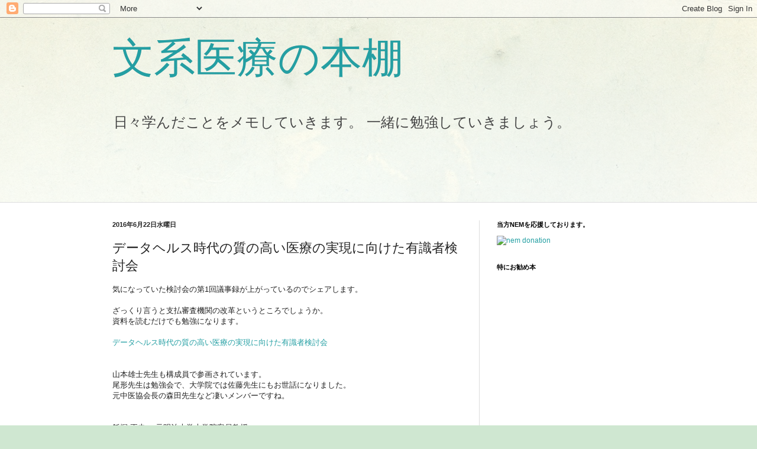

--- FILE ---
content_type: text/html; charset=UTF-8
request_url: http://bunkeiiryonohondana.blogspot.com/2016/06/blog-post_22.html
body_size: 16845
content:
<!DOCTYPE html>
<html class='v2' dir='ltr' lang='ja'>
<head>
<link href='https://www.blogger.com/static/v1/widgets/335934321-css_bundle_v2.css' rel='stylesheet' type='text/css'/>
<meta content='width=1100' name='viewport'/>
<meta content='text/html; charset=UTF-8' http-equiv='Content-Type'/>
<meta content='blogger' name='generator'/>
<link href='http://bunkeiiryonohondana.blogspot.com/favicon.ico' rel='icon' type='image/x-icon'/>
<link href='http://bunkeiiryonohondana.blogspot.com/2016/06/blog-post_22.html' rel='canonical'/>
<link rel="alternate" type="application/atom+xml" title="文系医療の本棚 - Atom" href="http://bunkeiiryonohondana.blogspot.com/feeds/posts/default" />
<link rel="alternate" type="application/rss+xml" title="文系医療の本棚 - RSS" href="http://bunkeiiryonohondana.blogspot.com/feeds/posts/default?alt=rss" />
<link rel="service.post" type="application/atom+xml" title="文系医療の本棚 - Atom" href="https://www.blogger.com/feeds/7643606633702423623/posts/default" />

<link rel="alternate" type="application/atom+xml" title="文系医療の本棚 - Atom" href="http://bunkeiiryonohondana.blogspot.com/feeds/7456056931707088838/comments/default" />
<!--Can't find substitution for tag [blog.ieCssRetrofitLinks]-->
<meta content='http://bunkeiiryonohondana.blogspot.com/2016/06/blog-post_22.html' property='og:url'/>
<meta content='データヘルス時代の質の高い医療の実現に向けた有識者検討会　' property='og:title'/>
<meta content='文系が医療や医療政策を勉強するのにどんな本でインプットするのか。医学史、中絶、医療倫理に興味あり。' property='og:description'/>
<title>文系医療の本棚: データヘルス時代の質の高い医療の実現に向けた有識者検討会&#12288;</title>
<style id='page-skin-1' type='text/css'><!--
/*
-----------------------------------------------
Blogger Template Style
Name:     Simple
Designer: Blogger
URL:      www.blogger.com
----------------------------------------------- */
/* Content
----------------------------------------------- */
body {
font: normal normal 12px Arial, Tahoma, Helvetica, FreeSans, sans-serif;
color: #222222;
background: #cfe7d1 url(//themes.googleusercontent.com/image?id=1x_TqXo6-7t6y2ZiuOyQ2Bk6Zod9CTtyKYtRui0IeQJe6hVlJcQiXYG2xQGkxKvl6iZMJ) repeat fixed top center /* Credit: gaffera (http://www.istockphoto.com/googleimages.php?id=4072573&amp;platform=blogger) */;
padding: 0 0 0 0;
background-attachment: scroll;
}
html body .content-outer {
min-width: 0;
max-width: 100%;
width: 100%;
}
h2 {
font-size: 22px;
}
a:link {
text-decoration:none;
color: #249fa3;
}
a:visited {
text-decoration:none;
color: #7c93a1;
}
a:hover {
text-decoration:underline;
color: #5dc2c0;
}
.body-fauxcolumn-outer .fauxcolumn-inner {
background: transparent url(https://resources.blogblog.com/blogblog/data/1kt/simple/body_gradient_tile_light.png) repeat scroll top left;
_background-image: none;
}
.body-fauxcolumn-outer .cap-top {
position: absolute;
z-index: 1;
height: 400px;
width: 100%;
}
.body-fauxcolumn-outer .cap-top .cap-left {
width: 100%;
background: transparent url(https://resources.blogblog.com/blogblog/data/1kt/simple/gradients_light.png) repeat-x scroll top left;
_background-image: none;
}
.content-outer {
-moz-box-shadow: 0 0 0 rgba(0, 0, 0, .15);
-webkit-box-shadow: 0 0 0 rgba(0, 0, 0, .15);
-goog-ms-box-shadow: 0 0 0 #333333;
box-shadow: 0 0 0 rgba(0, 0, 0, .15);
margin-bottom: 1px;
}
.content-inner {
padding: 0 0;
}
.main-outer, .footer-outer {
background-color: #ffffff;
}
/* Header
----------------------------------------------- */
.header-outer {
background: transparent none repeat-x scroll 0 -400px;
_background-image: none;
}
.Header h1 {
font: normal normal 70px Arial, Tahoma, Helvetica, FreeSans, sans-serif;
color: #249fa3;
text-shadow: 0 0 0 rgba(0, 0, 0, .2);
}
.Header h1 a {
color: #249fa3;
}
.Header .description {
font-size: 200%;
color: #444444;
}
.header-inner .Header .titlewrapper {
padding: 22px 30px;
}
.header-inner .Header .descriptionwrapper {
padding: 0 30px;
}
/* Tabs
----------------------------------------------- */
.tabs-inner .section:first-child {
border-top: 0 solid #dddddd;
}
.tabs-inner .section:first-child ul {
margin-top: -0;
border-top: 0 solid #dddddd;
border-left: 0 solid #dddddd;
border-right: 0 solid #dddddd;
}
.tabs-inner .widget ul {
background: transparent none repeat-x scroll 0 -800px;
_background-image: none;
border-bottom: 0 solid #dddddd;
margin-top: 0;
margin-left: -0;
margin-right: -0;
}
.tabs-inner .widget li a {
display: inline-block;
padding: .6em 1em;
font: normal normal 20px Arial, Tahoma, Helvetica, FreeSans, sans-serif;
color: #00818b;
border-left: 0 solid #ffffff;
border-right: 0 solid #dddddd;
}
.tabs-inner .widget li:first-child a {
border-left: none;
}
.tabs-inner .widget li.selected a, .tabs-inner .widget li a:hover {
color: #444444;
background-color: transparent;
text-decoration: none;
}
/* Columns
----------------------------------------------- */
.main-outer {
border-top: 1px solid #dddddd;
}
.fauxcolumn-left-outer .fauxcolumn-inner {
border-right: 1px solid #dddddd;
}
.fauxcolumn-right-outer .fauxcolumn-inner {
border-left: 1px solid #dddddd;
}
/* Headings
----------------------------------------------- */
div.widget > h2,
div.widget h2.title {
margin: 0 0 1em 0;
font: normal bold 11px Arial, Tahoma, Helvetica, FreeSans, sans-serif;
color: #000000;
}
/* Widgets
----------------------------------------------- */
.widget .zippy {
color: #999999;
text-shadow: 2px 2px 1px rgba(0, 0, 0, .1);
}
.widget .popular-posts ul {
list-style: none;
}
/* Posts
----------------------------------------------- */
h2.date-header {
font: normal bold 11px Arial, Tahoma, Helvetica, FreeSans, sans-serif;
}
.date-header span {
background-color: transparent;
color: #222222;
padding: inherit;
letter-spacing: inherit;
margin: inherit;
}
.main-inner {
padding-top: 30px;
padding-bottom: 30px;
}
.main-inner .column-center-inner {
padding: 0 15px;
}
.main-inner .column-center-inner .section {
margin: 0 15px;
}
.post {
margin: 0 0 25px 0;
}
h3.post-title, .comments h4 {
font: normal normal 22px Arial, Tahoma, Helvetica, FreeSans, sans-serif;
margin: .75em 0 0;
}
.post-body {
font-size: 110%;
line-height: 1.4;
position: relative;
}
.post-body img, .post-body .tr-caption-container, .Profile img, .Image img,
.BlogList .item-thumbnail img {
padding: 2px;
background: #ffffff;
border: 1px solid #eeeeee;
-moz-box-shadow: 1px 1px 5px rgba(0, 0, 0, .1);
-webkit-box-shadow: 1px 1px 5px rgba(0, 0, 0, .1);
box-shadow: 1px 1px 5px rgba(0, 0, 0, .1);
}
.post-body img, .post-body .tr-caption-container {
padding: 5px;
}
.post-body .tr-caption-container {
color: #222222;
}
.post-body .tr-caption-container img {
padding: 0;
background: transparent;
border: none;
-moz-box-shadow: 0 0 0 rgba(0, 0, 0, .1);
-webkit-box-shadow: 0 0 0 rgba(0, 0, 0, .1);
box-shadow: 0 0 0 rgba(0, 0, 0, .1);
}
.post-header {
margin: 0 0 1.5em;
line-height: 1.6;
font-size: 90%;
}
.post-footer {
margin: 20px -2px 0;
padding: 5px 10px;
color: #666666;
background-color: #f9f9f9;
border-bottom: 1px solid #eeeeee;
line-height: 1.6;
font-size: 90%;
}
#comments .comment-author {
padding-top: 1.5em;
border-top: 1px solid #dddddd;
background-position: 0 1.5em;
}
#comments .comment-author:first-child {
padding-top: 0;
border-top: none;
}
.avatar-image-container {
margin: .2em 0 0;
}
#comments .avatar-image-container img {
border: 1px solid #eeeeee;
}
/* Comments
----------------------------------------------- */
.comments .comments-content .icon.blog-author {
background-repeat: no-repeat;
background-image: url([data-uri]);
}
.comments .comments-content .loadmore a {
border-top: 1px solid #999999;
border-bottom: 1px solid #999999;
}
.comments .comment-thread.inline-thread {
background-color: #f9f9f9;
}
.comments .continue {
border-top: 2px solid #999999;
}
/* Accents
---------------------------------------------- */
.section-columns td.columns-cell {
border-left: 1px solid #dddddd;
}
.blog-pager {
background: transparent none no-repeat scroll top center;
}
.blog-pager-older-link, .home-link,
.blog-pager-newer-link {
background-color: #ffffff;
padding: 5px;
}
.footer-outer {
border-top: 0 dashed #bbbbbb;
}
/* Mobile
----------------------------------------------- */
body.mobile  {
background-size: auto;
}
.mobile .body-fauxcolumn-outer {
background: transparent none repeat scroll top left;
}
.mobile .body-fauxcolumn-outer .cap-top {
background-size: 100% auto;
}
.mobile .content-outer {
-webkit-box-shadow: 0 0 3px rgba(0, 0, 0, .15);
box-shadow: 0 0 3px rgba(0, 0, 0, .15);
}
.mobile .tabs-inner .widget ul {
margin-left: 0;
margin-right: 0;
}
.mobile .post {
margin: 0;
}
.mobile .main-inner .column-center-inner .section {
margin: 0;
}
.mobile .date-header span {
padding: 0.1em 10px;
margin: 0 -10px;
}
.mobile h3.post-title {
margin: 0;
}
.mobile .blog-pager {
background: transparent none no-repeat scroll top center;
}
.mobile .footer-outer {
border-top: none;
}
.mobile .main-inner, .mobile .footer-inner {
background-color: #ffffff;
}
.mobile-index-contents {
color: #222222;
}
.mobile-link-button {
background-color: #249fa3;
}
.mobile-link-button a:link, .mobile-link-button a:visited {
color: #ffffff;
}
.mobile .tabs-inner .section:first-child {
border-top: none;
}
.mobile .tabs-inner .PageList .widget-content {
background-color: transparent;
color: #444444;
border-top: 0 solid #dddddd;
border-bottom: 0 solid #dddddd;
}
.mobile .tabs-inner .PageList .widget-content .pagelist-arrow {
border-left: 1px solid #dddddd;
}

--></style>
<style id='template-skin-1' type='text/css'><!--
body {
min-width: 960px;
}
.content-outer, .content-fauxcolumn-outer, .region-inner {
min-width: 960px;
max-width: 960px;
_width: 960px;
}
.main-inner .columns {
padding-left: 0px;
padding-right: 310px;
}
.main-inner .fauxcolumn-center-outer {
left: 0px;
right: 310px;
/* IE6 does not respect left and right together */
_width: expression(this.parentNode.offsetWidth -
parseInt("0px") -
parseInt("310px") + 'px');
}
.main-inner .fauxcolumn-left-outer {
width: 0px;
}
.main-inner .fauxcolumn-right-outer {
width: 310px;
}
.main-inner .column-left-outer {
width: 0px;
right: 100%;
margin-left: -0px;
}
.main-inner .column-right-outer {
width: 310px;
margin-right: -310px;
}
#layout {
min-width: 0;
}
#layout .content-outer {
min-width: 0;
width: 800px;
}
#layout .region-inner {
min-width: 0;
width: auto;
}
body#layout div.add_widget {
padding: 8px;
}
body#layout div.add_widget a {
margin-left: 32px;
}
--></style>
<style>
    body {background-image:url(\/\/themes.googleusercontent.com\/image?id=1x_TqXo6-7t6y2ZiuOyQ2Bk6Zod9CTtyKYtRui0IeQJe6hVlJcQiXYG2xQGkxKvl6iZMJ);}
    
@media (max-width: 200px) { body {background-image:url(\/\/themes.googleusercontent.com\/image?id=1x_TqXo6-7t6y2ZiuOyQ2Bk6Zod9CTtyKYtRui0IeQJe6hVlJcQiXYG2xQGkxKvl6iZMJ&options=w200);}}
@media (max-width: 400px) and (min-width: 201px) { body {background-image:url(\/\/themes.googleusercontent.com\/image?id=1x_TqXo6-7t6y2ZiuOyQ2Bk6Zod9CTtyKYtRui0IeQJe6hVlJcQiXYG2xQGkxKvl6iZMJ&options=w400);}}
@media (max-width: 800px) and (min-width: 401px) { body {background-image:url(\/\/themes.googleusercontent.com\/image?id=1x_TqXo6-7t6y2ZiuOyQ2Bk6Zod9CTtyKYtRui0IeQJe6hVlJcQiXYG2xQGkxKvl6iZMJ&options=w800);}}
@media (max-width: 1200px) and (min-width: 801px) { body {background-image:url(\/\/themes.googleusercontent.com\/image?id=1x_TqXo6-7t6y2ZiuOyQ2Bk6Zod9CTtyKYtRui0IeQJe6hVlJcQiXYG2xQGkxKvl6iZMJ&options=w1200);}}
/* Last tag covers anything over one higher than the previous max-size cap. */
@media (min-width: 1201px) { body {background-image:url(\/\/themes.googleusercontent.com\/image?id=1x_TqXo6-7t6y2ZiuOyQ2Bk6Zod9CTtyKYtRui0IeQJe6hVlJcQiXYG2xQGkxKvl6iZMJ&options=w1600);}}
  </style>
<link href='https://www.blogger.com/dyn-css/authorization.css?targetBlogID=7643606633702423623&amp;zx=a2e8b1c0-e62b-424b-a751-d02c506dfae9' media='none' onload='if(media!=&#39;all&#39;)media=&#39;all&#39;' rel='stylesheet'/><noscript><link href='https://www.blogger.com/dyn-css/authorization.css?targetBlogID=7643606633702423623&amp;zx=a2e8b1c0-e62b-424b-a751-d02c506dfae9' rel='stylesheet'/></noscript>
<meta name='google-adsense-platform-account' content='ca-host-pub-1556223355139109'/>
<meta name='google-adsense-platform-domain' content='blogspot.com'/>

<script async src="https://pagead2.googlesyndication.com/pagead/js/adsbygoogle.js?client=ca-pub-3100993083778570&host=ca-host-pub-1556223355139109" crossorigin="anonymous"></script>

<!-- data-ad-client=ca-pub-3100993083778570 -->

</head>
<body class='loading variant-wide'>
<div class='navbar section' id='navbar' name='Navbar'><div class='widget Navbar' data-version='1' id='Navbar1'><script type="text/javascript">
    function setAttributeOnload(object, attribute, val) {
      if(window.addEventListener) {
        window.addEventListener('load',
          function(){ object[attribute] = val; }, false);
      } else {
        window.attachEvent('onload', function(){ object[attribute] = val; });
      }
    }
  </script>
<div id="navbar-iframe-container"></div>
<script type="text/javascript" src="https://apis.google.com/js/platform.js"></script>
<script type="text/javascript">
      gapi.load("gapi.iframes:gapi.iframes.style.bubble", function() {
        if (gapi.iframes && gapi.iframes.getContext) {
          gapi.iframes.getContext().openChild({
              url: 'https://www.blogger.com/navbar/7643606633702423623?po\x3d7456056931707088838\x26origin\x3dhttp://bunkeiiryonohondana.blogspot.com',
              where: document.getElementById("navbar-iframe-container"),
              id: "navbar-iframe"
          });
        }
      });
    </script><script type="text/javascript">
(function() {
var script = document.createElement('script');
script.type = 'text/javascript';
script.src = '//pagead2.googlesyndication.com/pagead/js/google_top_exp.js';
var head = document.getElementsByTagName('head')[0];
if (head) {
head.appendChild(script);
}})();
</script>
</div></div>
<div class='body-fauxcolumns'>
<div class='fauxcolumn-outer body-fauxcolumn-outer'>
<div class='cap-top'>
<div class='cap-left'></div>
<div class='cap-right'></div>
</div>
<div class='fauxborder-left'>
<div class='fauxborder-right'></div>
<div class='fauxcolumn-inner'>
</div>
</div>
<div class='cap-bottom'>
<div class='cap-left'></div>
<div class='cap-right'></div>
</div>
</div>
</div>
<div class='content'>
<div class='content-fauxcolumns'>
<div class='fauxcolumn-outer content-fauxcolumn-outer'>
<div class='cap-top'>
<div class='cap-left'></div>
<div class='cap-right'></div>
</div>
<div class='fauxborder-left'>
<div class='fauxborder-right'></div>
<div class='fauxcolumn-inner'>
</div>
</div>
<div class='cap-bottom'>
<div class='cap-left'></div>
<div class='cap-right'></div>
</div>
</div>
</div>
<div class='content-outer'>
<div class='content-cap-top cap-top'>
<div class='cap-left'></div>
<div class='cap-right'></div>
</div>
<div class='fauxborder-left content-fauxborder-left'>
<div class='fauxborder-right content-fauxborder-right'></div>
<div class='content-inner'>
<header>
<div class='header-outer'>
<div class='header-cap-top cap-top'>
<div class='cap-left'></div>
<div class='cap-right'></div>
</div>
<div class='fauxborder-left header-fauxborder-left'>
<div class='fauxborder-right header-fauxborder-right'></div>
<div class='region-inner header-inner'>
<div class='header section' id='header' name='ヘッダー'><div class='widget Header' data-version='1' id='Header1'>
<div id='header-inner'>
<div class='titlewrapper'>
<h1 class='title'>
<a href='http://bunkeiiryonohondana.blogspot.com/'>
文系医療の本棚
</a>
</h1>
</div>
<div class='descriptionwrapper'>
<p class='description'><span>日々学んだことをメモしていきます&#12290;
一緒に勉強していきましょう&#12290;
</span></p>
</div>
</div>
</div></div>
</div>
</div>
<div class='header-cap-bottom cap-bottom'>
<div class='cap-left'></div>
<div class='cap-right'></div>
</div>
</div>
</header>
<div class='tabs-outer'>
<div class='tabs-cap-top cap-top'>
<div class='cap-left'></div>
<div class='cap-right'></div>
</div>
<div class='fauxborder-left tabs-fauxborder-left'>
<div class='fauxborder-right tabs-fauxborder-right'></div>
<div class='region-inner tabs-inner'>
<div class='tabs section' id='crosscol' name='Cross-Column'><div class='widget HTML' data-version='1' id='HTML3'>
<div class='widget-content'>
<script async src="//pagead2.googlesyndication.com/pagead/js/adsbygoogle.js"></script>
<!-- バスクラ -->
<ins class="adsbygoogle"
     style="display:inline-block;width:728px;height:90px"
     data-ad-client="ca-pub-3100993083778570"
     data-ad-slot="3054184947"></ins>
<script>
(adsbygoogle = window.adsbygoogle || []).push({});
</script>
</div>
<div class='clear'></div>
</div></div>
<div class='tabs no-items section' id='crosscol-overflow' name='Cross-Column 2'></div>
</div>
</div>
<div class='tabs-cap-bottom cap-bottom'>
<div class='cap-left'></div>
<div class='cap-right'></div>
</div>
</div>
<div class='main-outer'>
<div class='main-cap-top cap-top'>
<div class='cap-left'></div>
<div class='cap-right'></div>
</div>
<div class='fauxborder-left main-fauxborder-left'>
<div class='fauxborder-right main-fauxborder-right'></div>
<div class='region-inner main-inner'>
<div class='columns fauxcolumns'>
<div class='fauxcolumn-outer fauxcolumn-center-outer'>
<div class='cap-top'>
<div class='cap-left'></div>
<div class='cap-right'></div>
</div>
<div class='fauxborder-left'>
<div class='fauxborder-right'></div>
<div class='fauxcolumn-inner'>
</div>
</div>
<div class='cap-bottom'>
<div class='cap-left'></div>
<div class='cap-right'></div>
</div>
</div>
<div class='fauxcolumn-outer fauxcolumn-left-outer'>
<div class='cap-top'>
<div class='cap-left'></div>
<div class='cap-right'></div>
</div>
<div class='fauxborder-left'>
<div class='fauxborder-right'></div>
<div class='fauxcolumn-inner'>
</div>
</div>
<div class='cap-bottom'>
<div class='cap-left'></div>
<div class='cap-right'></div>
</div>
</div>
<div class='fauxcolumn-outer fauxcolumn-right-outer'>
<div class='cap-top'>
<div class='cap-left'></div>
<div class='cap-right'></div>
</div>
<div class='fauxborder-left'>
<div class='fauxborder-right'></div>
<div class='fauxcolumn-inner'>
</div>
</div>
<div class='cap-bottom'>
<div class='cap-left'></div>
<div class='cap-right'></div>
</div>
</div>
<!-- corrects IE6 width calculation -->
<div class='columns-inner'>
<div class='column-center-outer'>
<div class='column-center-inner'>
<div class='main section' id='main' name='メイン'><div class='widget Blog' data-version='1' id='Blog1'>
<div class='blog-posts hfeed'>

          <div class="date-outer">
        
<h2 class='date-header'><span>2016年6月22日水曜日</span></h2>

          <div class="date-posts">
        
<div class='post-outer'>
<div class='post hentry uncustomized-post-template' itemprop='blogPost' itemscope='itemscope' itemtype='http://schema.org/BlogPosting'>
<meta content='7643606633702423623' itemprop='blogId'/>
<meta content='7456056931707088838' itemprop='postId'/>
<a name='7456056931707088838'></a>
<h3 class='post-title entry-title' itemprop='name'>
データヘルス時代の質の高い医療の実現に向けた有識者検討会&#12288;
</h3>
<div class='post-header'>
<div class='post-header-line-1'></div>
</div>
<div class='post-body entry-content' id='post-body-7456056931707088838' itemprop='description articleBody'>
気になっていた検討会の第1回議事録が上がっているのでシェアします&#12290;<br />
<br />
ざっくり言うと支払審査機関の改革というところでしょうか&#12290;<br />
資料を読むだけでも勉強になります&#12290;<br />
<br />
<a href="http://www.mhlw.go.jp/stf/shingi/other-hoken.html?tid=350947">データヘルス時代の質の高い医療の実現に向けた有識者検討会</a><br />
<br />
<br />
山本雄士先生も構成員で参画されています&#12290;<br />
尾形先生は勉強会で&#12289;大学院では佐藤先生にもお世話になりました&#12290;<br />
元中医協会長の森田先生など凄いメンバーですね&#12290;<br />
<br />
<br />
飯塚 正史&#12288; 元明治大学大学院客員教授<br />尾形 裕也 &#12288;東京大学政策ビジョン研究センター健康経営研究ユニット特任教授<br />葛西 重雄 &#12288;情報処理推進機構CIO 補佐官<br />金丸 恭文 &#12288;フューチャー株式会社代表取締役会長兼社長<br />佐藤 主光 &#12288;一橋大学大学院経済学研究科教授<br />神成 淳司 &#12288;慶應義塾大学環境情報学部准教授<br />西村 周三 &#12288;医療経済研究機構所長<br />林 いづみ &#12288;桜坂法律事務所弁護士<br />松原 謙二 &#12288;日本医師会副会長<br />宮田 裕章 &#12288;慶應義塾大学医学部医療政策&#12539;管理学教授<br />森 昌平 &#12288;日本薬剤師会副会長<br />森下 竜一&#12288; 大阪大学大学院医学系研究科寄付講座教授<br />森田 朗 &#12288;国立社会保障&#12539;人口問題研究所所長<br />山口 武之&#12288; 日本歯科医師会理事<br />山崎 泰彦 &#12288;神奈川県立保健福祉大学名誉教授<br />山本 雄士 &#12288;ソニーコンピュータサイエンス研究所リサーチャー<br />山本 隆一 &#12288;自治医科大学客員教授
<div style='clear: both;'></div>
</div>
<div class='post-footer'>
<div class='post-footer-line post-footer-line-1'>
<span class='post-author vcard'>
投稿者
<span class='fn' itemprop='author' itemscope='itemscope' itemtype='http://schema.org/Person'>
<meta content='https://www.blogger.com/profile/18332648784056692303' itemprop='url'/>
<a class='g-profile' href='https://www.blogger.com/profile/18332648784056692303' rel='author' title='author profile'>
<span itemprop='name'>おにぎり君</span>
</a>
</span>
</span>
<span class='post-timestamp'>
時刻:
<meta content='http://bunkeiiryonohondana.blogspot.com/2016/06/blog-post_22.html' itemprop='url'/>
<a class='timestamp-link' href='http://bunkeiiryonohondana.blogspot.com/2016/06/blog-post_22.html' rel='bookmark' title='permanent link'><abbr class='published' itemprop='datePublished' title='2016-06-22T20:00:00+09:00'>20:00</abbr></a>
</span>
<span class='post-comment-link'>
</span>
<span class='post-icons'>
<span class='item-control blog-admin pid-1999771937'>
<a href='https://www.blogger.com/post-edit.g?blogID=7643606633702423623&postID=7456056931707088838&from=pencil' title='投稿を編集'>
<img alt='' class='icon-action' height='18' src='https://resources.blogblog.com/img/icon18_edit_allbkg.gif' width='18'/>
</a>
</span>
</span>
<div class='post-share-buttons goog-inline-block'>
<a class='goog-inline-block share-button sb-email' href='https://www.blogger.com/share-post.g?blogID=7643606633702423623&postID=7456056931707088838&target=email' target='_blank' title='メールで送信'><span class='share-button-link-text'>メールで送信</span></a><a class='goog-inline-block share-button sb-blog' href='https://www.blogger.com/share-post.g?blogID=7643606633702423623&postID=7456056931707088838&target=blog' onclick='window.open(this.href, "_blank", "height=270,width=475"); return false;' target='_blank' title='BlogThis!'><span class='share-button-link-text'>BlogThis!</span></a><a class='goog-inline-block share-button sb-twitter' href='https://www.blogger.com/share-post.g?blogID=7643606633702423623&postID=7456056931707088838&target=twitter' target='_blank' title='X で共有'><span class='share-button-link-text'>X で共有</span></a><a class='goog-inline-block share-button sb-facebook' href='https://www.blogger.com/share-post.g?blogID=7643606633702423623&postID=7456056931707088838&target=facebook' onclick='window.open(this.href, "_blank", "height=430,width=640"); return false;' target='_blank' title='Facebook で共有する'><span class='share-button-link-text'>Facebook で共有する</span></a><a class='goog-inline-block share-button sb-pinterest' href='https://www.blogger.com/share-post.g?blogID=7643606633702423623&postID=7456056931707088838&target=pinterest' target='_blank' title='Pinterest に共有'><span class='share-button-link-text'>Pinterest に共有</span></a>
</div>
</div>
<div class='post-footer-line post-footer-line-2'>
<span class='post-labels'>
ラベル:
<a href='http://bunkeiiryonohondana.blogspot.com/search/label/%E3%83%8B%E3%83%A5%E3%83%BC%E3%82%B9' rel='tag'>ニュース</a>,
<a href='http://bunkeiiryonohondana.blogspot.com/search/label/%E5%8C%BB%E7%99%82%E6%94%BF%E7%AD%96' rel='tag'>医療政策</a>,
<a href='http://bunkeiiryonohondana.blogspot.com/search/label/%E6%94%AF%E6%89%95%E6%A9%9F%E9%96%A2' rel='tag'>支払機関</a>
</span>
</div>
<div class='post-footer-line post-footer-line-3'>
<span class='post-location'>
</span>
</div>
</div>
</div>
<div class='comments' id='comments'>
<a name='comments'></a>
<h4>0 件のコメント:</h4>
<div id='Blog1_comments-block-wrapper'>
<dl class='avatar-comment-indent' id='comments-block'>
</dl>
</div>
<p class='comment-footer'>
<div class='comment-form'>
<a name='comment-form'></a>
<h4 id='comment-post-message'>コメントを投稿</h4>
<p>
</p>
<a href='https://www.blogger.com/comment/frame/7643606633702423623?po=7456056931707088838&hl=ja&saa=85391&origin=http://bunkeiiryonohondana.blogspot.com' id='comment-editor-src'></a>
<iframe allowtransparency='true' class='blogger-iframe-colorize blogger-comment-from-post' frameborder='0' height='410px' id='comment-editor' name='comment-editor' src='' width='100%'></iframe>
<script src='https://www.blogger.com/static/v1/jsbin/2830521187-comment_from_post_iframe.js' type='text/javascript'></script>
<script type='text/javascript'>
      BLOG_CMT_createIframe('https://www.blogger.com/rpc_relay.html');
    </script>
</div>
</p>
</div>
</div>

        </div></div>
      
</div>
<div class='blog-pager' id='blog-pager'>
<span id='blog-pager-newer-link'>
<a class='blog-pager-newer-link' href='http://bunkeiiryonohondana.blogspot.com/2016/06/jreit-1.html' id='Blog1_blog-pager-newer-link' title='次の投稿'>次の投稿</a>
</span>
<span id='blog-pager-older-link'>
<a class='blog-pager-older-link' href='http://bunkeiiryonohondana.blogspot.com/2016/06/blog-post_21.html' id='Blog1_blog-pager-older-link' title='前の投稿'>前の投稿</a>
</span>
<a class='home-link' href='http://bunkeiiryonohondana.blogspot.com/'>ホーム</a>
</div>
<div class='clear'></div>
<div class='post-feeds'>
<div class='feed-links'>
登録:
<a class='feed-link' href='http://bunkeiiryonohondana.blogspot.com/feeds/7456056931707088838/comments/default' target='_blank' type='application/atom+xml'>コメントの投稿 (Atom)</a>
</div>
</div>
</div></div>
</div>
</div>
<div class='column-left-outer'>
<div class='column-left-inner'>
<aside>
</aside>
</div>
</div>
<div class='column-right-outer'>
<div class='column-right-inner'>
<aside>
<div class='sidebar section' id='sidebar-right-1'><div class='widget HTML' data-version='1' id='HTML6'>
<h2 class='title'>当方NEMを応援しております&#12290;</h2>
<div class='widget-content'>
<a href="javascript:void(0);" onclick="window.open('https://nemlog.nem.social/iframe/1e278ed57d91db175c42e7befdf917231536801472/f7a800ffffff','nemlog','directions=0,location=0,menubar=0,scrollbars=0,status=0,toolbar=0,resizable=0,width=330,height=350');"> <style>img.nemthr:hover{opacity:0.7;cursor: pointer;}</style><img style="transition:0.7s;" class="nemthr" src="https://nemlog.nem.social/img/thrownembtn01.png" title="nem donation" /></a>
</div>
<div class='clear'></div>
</div><div class='widget HTML' data-version='1' id='HTML1'>
<h2 class='title'>特にお勧め本</h2>
<div class='widget-content'>
<iframe style="width:120px;height:240px;" marginwidth="0" marginheight="0" scrolling="no" frameborder="0" src="//rcm-fe.amazon-adsystem.com/e/cm?lt1=_blank&bc1=000000&IS2=1&bg1=FFFFFF&fc1=000000&lc1=0000FF&t=bunkeiiryo-22&o=9&p=8&l=as4&m=amazon&f=ifr&ref=as_ss_li_til&asins=4840749434&linkId=b2c15d6c789b90f72319afb0be3f0bb2"></iframe>

<iframe frameborder="0" marginheight="0" marginwidth="0" scrolling="no" src="//rcm-fe.amazon-adsystem.com/e/cm?lt1=_blank&amp;bc1=000000&amp;IS2=1&amp;bg1=FFFFFF&amp;fc1=000000&amp;lc1=0000FF&amp;t=bunkeiiryo-22&amp;o=9&amp;p=8&amp;l=as4&amp;m=amazon&amp;f=ifr&amp;ref=as_ss_li_til&amp;asins=487058624X&amp;linkId=77f6d7eb76d267c89db4770999e6fb89" style="height: 240px; width: 120px;"></iframe>


<iframe style="width:120px;height:240px;" marginwidth="0" marginheight="0" scrolling="no" frameborder="0" src="//rcm-fe.amazon-adsystem.com/e/cm?lt1=_blank&bc1=000000&IS2=1&bg1=FFFFFF&fc1=000000&lc1=0000FF&t=bunkeiiryo-22&o=9&p=8&l=as4&m=amazon&f=ifr&ref=as_ss_li_til&asins=4799321625&linkId=5b0b52be5267cd93f6d6913b964d84c9"></iframe>

<iframe style="width:120px;height:240px;" marginwidth="0" marginheight="0" scrolling="no" frameborder="0" src="//rcm-fe.amazon-adsystem.com/e/cm?lt1=_blank&bc1=000000&IS2=1&bg1=FFFFFF&fc1=000000&lc1=0000FF&t=bunkeiiryo-22&o=9&p=8&l=as4&m=amazon&f=ifr&ref=as_ss_li_til&asins=4479791779&linkId=809e7b5011c2c755bf9c5de6c85f2395"></iframe>

<iframe style="width:120px;height:240px;" marginwidth="0" marginheight="0" scrolling="no" frameborder="0" src="//rcm-fe.amazon-adsystem.com/e/cm?lt1=_blank&bc1=000000&IS2=1&bg1=FFFFFF&fc1=000000&lc1=0000FF&t=bunkeiiryo-22&o=9&p=8&l=as4&m=amazon&f=ifr&ref=as_ss_li_til&asins=4537251506&linkId=716f8403c5f70be00e19b6084fd88b88"></iframe>

<iframe style="width:120px;height:240px;" marginwidth="0" marginheight="0" scrolling="no" frameborder="0" src="//rcm-fe.amazon-adsystem.com/e/cm?lt1=_blank&bc1=000000&IS2=1&bg1=FFFFFF&fc1=000000&lc1=0000FF&t=bunkeiiryo-22&o=9&p=8&l=as4&m=amazon&f=ifr&ref=as_ss_li_til&asins=4765542262&linkId=cd48f541cfa4d294beac32992f3a7eba"></iframe>
</div>
<div class='clear'></div>
</div><div class='widget Text' data-version='1' id='Text1'>
<h2 class='title'>自己紹介</h2>
<div class='widget-content'>
医療政策&#12539;医学史&#12539;読書マイスター&#12290;<br/>色々な勉強会に顔を出してます&#12290;<br/><br/>みなさんの役に立つことをつぶやきます&#12290;<br/>一緒に勉強しましょう&#12290;<br/><br/>医学的判断はできなくてもいいじゃない&#12290;<br/>文系だもの&#12290;<br/>
</div>
<div class='clear'></div>
</div><div class='widget LinkList' data-version='1' id='LinkList1'>
<h2>メディア</h2>
<div class='widget-content'>
<ul>
<li><a href='http://bunkeiiryonohondana.blogspot.jp/2016/09/line.html'>Line@ アカウント</a></li>
<li><a href='http://bunkeiiryonohondana.blogspot.jp/2016/04/blog-post_19.html'>本まとめパート１リンク集&#65288;一覧にしてあります&#65289;</a></li>
<li><a href='https://www.facebook.com/profile.php?id=100013394256749'>facebookアカウント</a></li>
<li><a href='https://twitter.com/iryoseisakubot'>備忘録のまとめbot</a></li>
<li><a href='http://matome.naver.jp/odai/2137284497794523601'>東京医科歯科大学ＭＭＡ医療政策管理コースの教科書&#12539;参考書まとめ</a></li>
</ul>
<div class='clear'></div>
</div>
</div><div class='widget PopularPosts' data-version='1' id='PopularPosts1'>
<h2>人気の投稿</h2>
<div class='widget-content popular-posts'>
<ul>
<li>
<a href='http://bunkeiiryonohondana.blogspot.com/2017/01/blog-post.html'>チェーンストア経営の原則と展望&#12288;渥美俊一&#12288;その１</a>
</li>
<li>
<a href='http://bunkeiiryonohondana.blogspot.com/2016/11/blog-post.html'>&#12300;武見太郎&#12301;まとめ&#12288;その１</a>
</li>
<li>
<a href='http://bunkeiiryonohondana.blogspot.com/2018/07/blog-post.html'>飲んだ黒ビールまとめ</a>
</li>
<li>
<a href='http://bunkeiiryonohondana.blogspot.com/2016/09/blog-post_98.html'>世界医師会長マイケル&#12539;マーモット日本講演書き起こし&#12288;その１</a>
</li>
<li>
<a href='http://bunkeiiryonohondana.blogspot.com/2016/06/blog-post_21.html'>医療防衛 なぜ日本医師会は闘うのか 今村聡 / 海堂尊 １</a>
</li>
<li>
<a href='http://bunkeiiryonohondana.blogspot.com/2017/01/blog-post_4.html'>チェーンストア経営の原則と展望&#12288;渥美俊一&#12288;その２</a>
</li>
<li>
<a href='http://bunkeiiryonohondana.blogspot.com/2016/09/blog-post_37.html'>モノポリーのすすめ</a>
</li>
<li>
<a href='http://bunkeiiryonohondana.blogspot.com/2016/03/by.html'>酒は朝に飲めby北条氏康</a>
</li>
<li>
<a href='http://bunkeiiryonohondana.blogspot.com/2016/06/21.html'>優生学と人間社会 第2章の1  市野川容孝</a>
</li>
<li>
<a href='http://bunkeiiryonohondana.blogspot.com/2018/03/blog-post_20.html'>ノンアルコールビール&#65288;スタウト&#65289;を作ってみた&#12290;手作りビールキット&#65288;１&#65285;未満&#65289;参考にしたサイトと本まとめ&#12290;</a>
</li>
</ul>
<div class='clear'></div>
</div>
</div><div class='widget HTML' data-version='1' id='HTML7'>
<h2 class='title'>twitter&#12300;フォローして&#12289;お願いだから...&#12301;</h2>
<div class='widget-content'>
<a class="twitter-timeline"
data-tweet-limit= 3
href="https://twitter.com/iryoseisakubot">Tweets by iryoseisakubot</a> <script async src="//platform.twitter.com/widgets.js" charset="utf-8"></script>
</div>
<div class='clear'></div>
</div><div class='widget Stats' data-version='1' id='Stats1'>
<h2>ページビューの合計</h2>
<div class='widget-content'>
<div id='Stats1_content' style='display: none;'>
<script src='https://www.gstatic.com/charts/loader.js' type='text/javascript'></script>
<span id='Stats1_sparklinespan' style='display:inline-block; width:75px; height:30px'></span>
<span class='counter-wrapper text-counter-wrapper' id='Stats1_totalCount'>
</span>
<div class='clear'></div>
</div>
</div>
</div><div class='widget BlogArchive' data-version='1' id='BlogArchive1'>
<h2>ブログ アーカイブ</h2>
<div class='widget-content'>
<div id='ArchiveList'>
<div id='BlogArchive1_ArchiveList'>
<ul class='hierarchy'>
<li class='archivedate collapsed'>
<a class='toggle' href='javascript:void(0)'>
<span class='zippy'>

        &#9658;&#160;
      
</span>
</a>
<a class='post-count-link' href='http://bunkeiiryonohondana.blogspot.com/2019/'>
2019
</a>
<span class='post-count' dir='ltr'>(20)</span>
<ul class='hierarchy'>
<li class='archivedate collapsed'>
<a class='toggle' href='javascript:void(0)'>
<span class='zippy'>

        &#9658;&#160;
      
</span>
</a>
<a class='post-count-link' href='http://bunkeiiryonohondana.blogspot.com/2019/12/'>
12月
</a>
<span class='post-count' dir='ltr'>(1)</span>
</li>
</ul>
<ul class='hierarchy'>
<li class='archivedate collapsed'>
<a class='toggle' href='javascript:void(0)'>
<span class='zippy'>

        &#9658;&#160;
      
</span>
</a>
<a class='post-count-link' href='http://bunkeiiryonohondana.blogspot.com/2019/11/'>
11月
</a>
<span class='post-count' dir='ltr'>(1)</span>
</li>
</ul>
<ul class='hierarchy'>
<li class='archivedate collapsed'>
<a class='toggle' href='javascript:void(0)'>
<span class='zippy'>

        &#9658;&#160;
      
</span>
</a>
<a class='post-count-link' href='http://bunkeiiryonohondana.blogspot.com/2019/08/'>
8月
</a>
<span class='post-count' dir='ltr'>(4)</span>
</li>
</ul>
<ul class='hierarchy'>
<li class='archivedate collapsed'>
<a class='toggle' href='javascript:void(0)'>
<span class='zippy'>

        &#9658;&#160;
      
</span>
</a>
<a class='post-count-link' href='http://bunkeiiryonohondana.blogspot.com/2019/05/'>
5月
</a>
<span class='post-count' dir='ltr'>(5)</span>
</li>
</ul>
<ul class='hierarchy'>
<li class='archivedate collapsed'>
<a class='toggle' href='javascript:void(0)'>
<span class='zippy'>

        &#9658;&#160;
      
</span>
</a>
<a class='post-count-link' href='http://bunkeiiryonohondana.blogspot.com/2019/04/'>
4月
</a>
<span class='post-count' dir='ltr'>(2)</span>
</li>
</ul>
<ul class='hierarchy'>
<li class='archivedate collapsed'>
<a class='toggle' href='javascript:void(0)'>
<span class='zippy'>

        &#9658;&#160;
      
</span>
</a>
<a class='post-count-link' href='http://bunkeiiryonohondana.blogspot.com/2019/02/'>
2月
</a>
<span class='post-count' dir='ltr'>(4)</span>
</li>
</ul>
<ul class='hierarchy'>
<li class='archivedate collapsed'>
<a class='toggle' href='javascript:void(0)'>
<span class='zippy'>

        &#9658;&#160;
      
</span>
</a>
<a class='post-count-link' href='http://bunkeiiryonohondana.blogspot.com/2019/01/'>
1月
</a>
<span class='post-count' dir='ltr'>(3)</span>
</li>
</ul>
</li>
</ul>
<ul class='hierarchy'>
<li class='archivedate collapsed'>
<a class='toggle' href='javascript:void(0)'>
<span class='zippy'>

        &#9658;&#160;
      
</span>
</a>
<a class='post-count-link' href='http://bunkeiiryonohondana.blogspot.com/2018/'>
2018
</a>
<span class='post-count' dir='ltr'>(93)</span>
<ul class='hierarchy'>
<li class='archivedate collapsed'>
<a class='toggle' href='javascript:void(0)'>
<span class='zippy'>

        &#9658;&#160;
      
</span>
</a>
<a class='post-count-link' href='http://bunkeiiryonohondana.blogspot.com/2018/12/'>
12月
</a>
<span class='post-count' dir='ltr'>(2)</span>
</li>
</ul>
<ul class='hierarchy'>
<li class='archivedate collapsed'>
<a class='toggle' href='javascript:void(0)'>
<span class='zippy'>

        &#9658;&#160;
      
</span>
</a>
<a class='post-count-link' href='http://bunkeiiryonohondana.blogspot.com/2018/11/'>
11月
</a>
<span class='post-count' dir='ltr'>(7)</span>
</li>
</ul>
<ul class='hierarchy'>
<li class='archivedate collapsed'>
<a class='toggle' href='javascript:void(0)'>
<span class='zippy'>

        &#9658;&#160;
      
</span>
</a>
<a class='post-count-link' href='http://bunkeiiryonohondana.blogspot.com/2018/10/'>
10月
</a>
<span class='post-count' dir='ltr'>(9)</span>
</li>
</ul>
<ul class='hierarchy'>
<li class='archivedate collapsed'>
<a class='toggle' href='javascript:void(0)'>
<span class='zippy'>

        &#9658;&#160;
      
</span>
</a>
<a class='post-count-link' href='http://bunkeiiryonohondana.blogspot.com/2018/09/'>
9月
</a>
<span class='post-count' dir='ltr'>(12)</span>
</li>
</ul>
<ul class='hierarchy'>
<li class='archivedate collapsed'>
<a class='toggle' href='javascript:void(0)'>
<span class='zippy'>

        &#9658;&#160;
      
</span>
</a>
<a class='post-count-link' href='http://bunkeiiryonohondana.blogspot.com/2018/08/'>
8月
</a>
<span class='post-count' dir='ltr'>(16)</span>
</li>
</ul>
<ul class='hierarchy'>
<li class='archivedate collapsed'>
<a class='toggle' href='javascript:void(0)'>
<span class='zippy'>

        &#9658;&#160;
      
</span>
</a>
<a class='post-count-link' href='http://bunkeiiryonohondana.blogspot.com/2018/07/'>
7月
</a>
<span class='post-count' dir='ltr'>(6)</span>
</li>
</ul>
<ul class='hierarchy'>
<li class='archivedate collapsed'>
<a class='toggle' href='javascript:void(0)'>
<span class='zippy'>

        &#9658;&#160;
      
</span>
</a>
<a class='post-count-link' href='http://bunkeiiryonohondana.blogspot.com/2018/06/'>
6月
</a>
<span class='post-count' dir='ltr'>(7)</span>
</li>
</ul>
<ul class='hierarchy'>
<li class='archivedate collapsed'>
<a class='toggle' href='javascript:void(0)'>
<span class='zippy'>

        &#9658;&#160;
      
</span>
</a>
<a class='post-count-link' href='http://bunkeiiryonohondana.blogspot.com/2018/05/'>
5月
</a>
<span class='post-count' dir='ltr'>(13)</span>
</li>
</ul>
<ul class='hierarchy'>
<li class='archivedate collapsed'>
<a class='toggle' href='javascript:void(0)'>
<span class='zippy'>

        &#9658;&#160;
      
</span>
</a>
<a class='post-count-link' href='http://bunkeiiryonohondana.blogspot.com/2018/04/'>
4月
</a>
<span class='post-count' dir='ltr'>(2)</span>
</li>
</ul>
<ul class='hierarchy'>
<li class='archivedate collapsed'>
<a class='toggle' href='javascript:void(0)'>
<span class='zippy'>

        &#9658;&#160;
      
</span>
</a>
<a class='post-count-link' href='http://bunkeiiryonohondana.blogspot.com/2018/03/'>
3月
</a>
<span class='post-count' dir='ltr'>(8)</span>
</li>
</ul>
<ul class='hierarchy'>
<li class='archivedate collapsed'>
<a class='toggle' href='javascript:void(0)'>
<span class='zippy'>

        &#9658;&#160;
      
</span>
</a>
<a class='post-count-link' href='http://bunkeiiryonohondana.blogspot.com/2018/02/'>
2月
</a>
<span class='post-count' dir='ltr'>(8)</span>
</li>
</ul>
<ul class='hierarchy'>
<li class='archivedate collapsed'>
<a class='toggle' href='javascript:void(0)'>
<span class='zippy'>

        &#9658;&#160;
      
</span>
</a>
<a class='post-count-link' href='http://bunkeiiryonohondana.blogspot.com/2018/01/'>
1月
</a>
<span class='post-count' dir='ltr'>(3)</span>
</li>
</ul>
</li>
</ul>
<ul class='hierarchy'>
<li class='archivedate collapsed'>
<a class='toggle' href='javascript:void(0)'>
<span class='zippy'>

        &#9658;&#160;
      
</span>
</a>
<a class='post-count-link' href='http://bunkeiiryonohondana.blogspot.com/2017/'>
2017
</a>
<span class='post-count' dir='ltr'>(133)</span>
<ul class='hierarchy'>
<li class='archivedate collapsed'>
<a class='toggle' href='javascript:void(0)'>
<span class='zippy'>

        &#9658;&#160;
      
</span>
</a>
<a class='post-count-link' href='http://bunkeiiryonohondana.blogspot.com/2017/12/'>
12月
</a>
<span class='post-count' dir='ltr'>(4)</span>
</li>
</ul>
<ul class='hierarchy'>
<li class='archivedate collapsed'>
<a class='toggle' href='javascript:void(0)'>
<span class='zippy'>

        &#9658;&#160;
      
</span>
</a>
<a class='post-count-link' href='http://bunkeiiryonohondana.blogspot.com/2017/11/'>
11月
</a>
<span class='post-count' dir='ltr'>(6)</span>
</li>
</ul>
<ul class='hierarchy'>
<li class='archivedate collapsed'>
<a class='toggle' href='javascript:void(0)'>
<span class='zippy'>

        &#9658;&#160;
      
</span>
</a>
<a class='post-count-link' href='http://bunkeiiryonohondana.blogspot.com/2017/10/'>
10月
</a>
<span class='post-count' dir='ltr'>(4)</span>
</li>
</ul>
<ul class='hierarchy'>
<li class='archivedate collapsed'>
<a class='toggle' href='javascript:void(0)'>
<span class='zippy'>

        &#9658;&#160;
      
</span>
</a>
<a class='post-count-link' href='http://bunkeiiryonohondana.blogspot.com/2017/09/'>
9月
</a>
<span class='post-count' dir='ltr'>(9)</span>
</li>
</ul>
<ul class='hierarchy'>
<li class='archivedate collapsed'>
<a class='toggle' href='javascript:void(0)'>
<span class='zippy'>

        &#9658;&#160;
      
</span>
</a>
<a class='post-count-link' href='http://bunkeiiryonohondana.blogspot.com/2017/08/'>
8月
</a>
<span class='post-count' dir='ltr'>(20)</span>
</li>
</ul>
<ul class='hierarchy'>
<li class='archivedate collapsed'>
<a class='toggle' href='javascript:void(0)'>
<span class='zippy'>

        &#9658;&#160;
      
</span>
</a>
<a class='post-count-link' href='http://bunkeiiryonohondana.blogspot.com/2017/07/'>
7月
</a>
<span class='post-count' dir='ltr'>(5)</span>
</li>
</ul>
<ul class='hierarchy'>
<li class='archivedate collapsed'>
<a class='toggle' href='javascript:void(0)'>
<span class='zippy'>

        &#9658;&#160;
      
</span>
</a>
<a class='post-count-link' href='http://bunkeiiryonohondana.blogspot.com/2017/06/'>
6月
</a>
<span class='post-count' dir='ltr'>(14)</span>
</li>
</ul>
<ul class='hierarchy'>
<li class='archivedate collapsed'>
<a class='toggle' href='javascript:void(0)'>
<span class='zippy'>

        &#9658;&#160;
      
</span>
</a>
<a class='post-count-link' href='http://bunkeiiryonohondana.blogspot.com/2017/05/'>
5月
</a>
<span class='post-count' dir='ltr'>(18)</span>
</li>
</ul>
<ul class='hierarchy'>
<li class='archivedate collapsed'>
<a class='toggle' href='javascript:void(0)'>
<span class='zippy'>

        &#9658;&#160;
      
</span>
</a>
<a class='post-count-link' href='http://bunkeiiryonohondana.blogspot.com/2017/04/'>
4月
</a>
<span class='post-count' dir='ltr'>(12)</span>
</li>
</ul>
<ul class='hierarchy'>
<li class='archivedate collapsed'>
<a class='toggle' href='javascript:void(0)'>
<span class='zippy'>

        &#9658;&#160;
      
</span>
</a>
<a class='post-count-link' href='http://bunkeiiryonohondana.blogspot.com/2017/03/'>
3月
</a>
<span class='post-count' dir='ltr'>(11)</span>
</li>
</ul>
<ul class='hierarchy'>
<li class='archivedate collapsed'>
<a class='toggle' href='javascript:void(0)'>
<span class='zippy'>

        &#9658;&#160;
      
</span>
</a>
<a class='post-count-link' href='http://bunkeiiryonohondana.blogspot.com/2017/02/'>
2月
</a>
<span class='post-count' dir='ltr'>(13)</span>
</li>
</ul>
<ul class='hierarchy'>
<li class='archivedate collapsed'>
<a class='toggle' href='javascript:void(0)'>
<span class='zippy'>

        &#9658;&#160;
      
</span>
</a>
<a class='post-count-link' href='http://bunkeiiryonohondana.blogspot.com/2017/01/'>
1月
</a>
<span class='post-count' dir='ltr'>(17)</span>
</li>
</ul>
</li>
</ul>
<ul class='hierarchy'>
<li class='archivedate expanded'>
<a class='toggle' href='javascript:void(0)'>
<span class='zippy toggle-open'>

        &#9660;&#160;
      
</span>
</a>
<a class='post-count-link' href='http://bunkeiiryonohondana.blogspot.com/2016/'>
2016
</a>
<span class='post-count' dir='ltr'>(206)</span>
<ul class='hierarchy'>
<li class='archivedate collapsed'>
<a class='toggle' href='javascript:void(0)'>
<span class='zippy'>

        &#9658;&#160;
      
</span>
</a>
<a class='post-count-link' href='http://bunkeiiryonohondana.blogspot.com/2016/12/'>
12月
</a>
<span class='post-count' dir='ltr'>(9)</span>
</li>
</ul>
<ul class='hierarchy'>
<li class='archivedate collapsed'>
<a class='toggle' href='javascript:void(0)'>
<span class='zippy'>

        &#9658;&#160;
      
</span>
</a>
<a class='post-count-link' href='http://bunkeiiryonohondana.blogspot.com/2016/11/'>
11月
</a>
<span class='post-count' dir='ltr'>(15)</span>
</li>
</ul>
<ul class='hierarchy'>
<li class='archivedate collapsed'>
<a class='toggle' href='javascript:void(0)'>
<span class='zippy'>

        &#9658;&#160;
      
</span>
</a>
<a class='post-count-link' href='http://bunkeiiryonohondana.blogspot.com/2016/10/'>
10月
</a>
<span class='post-count' dir='ltr'>(21)</span>
</li>
</ul>
<ul class='hierarchy'>
<li class='archivedate collapsed'>
<a class='toggle' href='javascript:void(0)'>
<span class='zippy'>

        &#9658;&#160;
      
</span>
</a>
<a class='post-count-link' href='http://bunkeiiryonohondana.blogspot.com/2016/09/'>
9月
</a>
<span class='post-count' dir='ltr'>(37)</span>
</li>
</ul>
<ul class='hierarchy'>
<li class='archivedate collapsed'>
<a class='toggle' href='javascript:void(0)'>
<span class='zippy'>

        &#9658;&#160;
      
</span>
</a>
<a class='post-count-link' href='http://bunkeiiryonohondana.blogspot.com/2016/08/'>
8月
</a>
<span class='post-count' dir='ltr'>(20)</span>
</li>
</ul>
<ul class='hierarchy'>
<li class='archivedate collapsed'>
<a class='toggle' href='javascript:void(0)'>
<span class='zippy'>

        &#9658;&#160;
      
</span>
</a>
<a class='post-count-link' href='http://bunkeiiryonohondana.blogspot.com/2016/07/'>
7月
</a>
<span class='post-count' dir='ltr'>(19)</span>
</li>
</ul>
<ul class='hierarchy'>
<li class='archivedate expanded'>
<a class='toggle' href='javascript:void(0)'>
<span class='zippy toggle-open'>

        &#9660;&#160;
      
</span>
</a>
<a class='post-count-link' href='http://bunkeiiryonohondana.blogspot.com/2016/06/'>
6月
</a>
<span class='post-count' dir='ltr'>(13)</span>
<ul class='posts'>
<li><a href='http://bunkeiiryonohondana.blogspot.com/2016/06/blog-post_30.html'>胃カメラ&#65286;ピロリ菌駆除６</a></li>
<li><a href='http://bunkeiiryonohondana.blogspot.com/2016/06/blog-post_80.html'>医療防衛 なぜ日本医師会は闘うのか 今村聡 / 海堂尊 ４</a></li>
<li><a href='http://bunkeiiryonohondana.blogspot.com/2016/06/blog-post_28.html'>医療防衛 なぜ日本医師会は闘うのか 今村聡 / 海堂尊 ３</a></li>
<li><a href='http://bunkeiiryonohondana.blogspot.com/2016/06/blog-post_24.html'>医療防衛 なぜ日本医師会は闘うのか 今村聡 / 海堂尊 ２</a></li>
<li><a href='http://bunkeiiryonohondana.blogspot.com/2016/06/22_26.html'>優生学と人間社会 第2章の2 市野川容孝</a></li>
<li><a href='http://bunkeiiryonohondana.blogspot.com/2016/06/jreit-1.html'>はじめてのJーREIT完全ガイドブック 鈴木雅光1</a></li>
<li><a href='http://bunkeiiryonohondana.blogspot.com/2016/06/blog-post_22.html'>データヘルス時代の質の高い医療の実現に向けた有識者検討会&#12288;</a></li>
<li><a href='http://bunkeiiryonohondana.blogspot.com/2016/06/blog-post_21.html'>医療防衛 なぜ日本医師会は闘うのか 今村聡 / 海堂尊 １</a></li>
<li><a href='http://bunkeiiryonohondana.blogspot.com/2016/06/blog-post.html'>日本医師会&#12288;生命倫理懇談会答申&#12300;遺伝子診断&#12539;遺伝子治療の新しい展開&#8213;生命倫理の立場から&#8213;&#12301;</a></li>
<li><a href='http://bunkeiiryonohondana.blogspot.com/2016/06/22.html'>ケアの本質 ミルトン&#12539;メイヤロフ 第2章ー2</a></li>
<li><a href='http://bunkeiiryonohondana.blogspot.com/2016/06/21_9.html'>ケアの本質 ミルトン&#12539;メイヤロフ 第2章ー1</a></li>
<li><a href='http://bunkeiiryonohondana.blogspot.com/2016/06/21.html'>優生学と人間社会 第2章の1  市野川容孝</a></li>
<li><a href='http://bunkeiiryonohondana.blogspot.com/2016/06/1.html'>ケアの本質 ミルトン&#12539;メイヤロフ 第1章</a></li>
</ul>
</li>
</ul>
<ul class='hierarchy'>
<li class='archivedate collapsed'>
<a class='toggle' href='javascript:void(0)'>
<span class='zippy'>

        &#9658;&#160;
      
</span>
</a>
<a class='post-count-link' href='http://bunkeiiryonohondana.blogspot.com/2016/05/'>
5月
</a>
<span class='post-count' dir='ltr'>(19)</span>
</li>
</ul>
<ul class='hierarchy'>
<li class='archivedate collapsed'>
<a class='toggle' href='javascript:void(0)'>
<span class='zippy'>

        &#9658;&#160;
      
</span>
</a>
<a class='post-count-link' href='http://bunkeiiryonohondana.blogspot.com/2016/04/'>
4月
</a>
<span class='post-count' dir='ltr'>(13)</span>
</li>
</ul>
<ul class='hierarchy'>
<li class='archivedate collapsed'>
<a class='toggle' href='javascript:void(0)'>
<span class='zippy'>

        &#9658;&#160;
      
</span>
</a>
<a class='post-count-link' href='http://bunkeiiryonohondana.blogspot.com/2016/03/'>
3月
</a>
<span class='post-count' dir='ltr'>(17)</span>
</li>
</ul>
<ul class='hierarchy'>
<li class='archivedate collapsed'>
<a class='toggle' href='javascript:void(0)'>
<span class='zippy'>

        &#9658;&#160;
      
</span>
</a>
<a class='post-count-link' href='http://bunkeiiryonohondana.blogspot.com/2016/02/'>
2月
</a>
<span class='post-count' dir='ltr'>(10)</span>
</li>
</ul>
<ul class='hierarchy'>
<li class='archivedate collapsed'>
<a class='toggle' href='javascript:void(0)'>
<span class='zippy'>

        &#9658;&#160;
      
</span>
</a>
<a class='post-count-link' href='http://bunkeiiryonohondana.blogspot.com/2016/01/'>
1月
</a>
<span class='post-count' dir='ltr'>(13)</span>
</li>
</ul>
</li>
</ul>
<ul class='hierarchy'>
<li class='archivedate collapsed'>
<a class='toggle' href='javascript:void(0)'>
<span class='zippy'>

        &#9658;&#160;
      
</span>
</a>
<a class='post-count-link' href='http://bunkeiiryonohondana.blogspot.com/2015/'>
2015
</a>
<span class='post-count' dir='ltr'>(23)</span>
<ul class='hierarchy'>
<li class='archivedate collapsed'>
<a class='toggle' href='javascript:void(0)'>
<span class='zippy'>

        &#9658;&#160;
      
</span>
</a>
<a class='post-count-link' href='http://bunkeiiryonohondana.blogspot.com/2015/12/'>
12月
</a>
<span class='post-count' dir='ltr'>(4)</span>
</li>
</ul>
<ul class='hierarchy'>
<li class='archivedate collapsed'>
<a class='toggle' href='javascript:void(0)'>
<span class='zippy'>

        &#9658;&#160;
      
</span>
</a>
<a class='post-count-link' href='http://bunkeiiryonohondana.blogspot.com/2015/11/'>
11月
</a>
<span class='post-count' dir='ltr'>(1)</span>
</li>
</ul>
<ul class='hierarchy'>
<li class='archivedate collapsed'>
<a class='toggle' href='javascript:void(0)'>
<span class='zippy'>

        &#9658;&#160;
      
</span>
</a>
<a class='post-count-link' href='http://bunkeiiryonohondana.blogspot.com/2015/10/'>
10月
</a>
<span class='post-count' dir='ltr'>(1)</span>
</li>
</ul>
<ul class='hierarchy'>
<li class='archivedate collapsed'>
<a class='toggle' href='javascript:void(0)'>
<span class='zippy'>

        &#9658;&#160;
      
</span>
</a>
<a class='post-count-link' href='http://bunkeiiryonohondana.blogspot.com/2015/09/'>
9月
</a>
<span class='post-count' dir='ltr'>(5)</span>
</li>
</ul>
<ul class='hierarchy'>
<li class='archivedate collapsed'>
<a class='toggle' href='javascript:void(0)'>
<span class='zippy'>

        &#9658;&#160;
      
</span>
</a>
<a class='post-count-link' href='http://bunkeiiryonohondana.blogspot.com/2015/08/'>
8月
</a>
<span class='post-count' dir='ltr'>(9)</span>
</li>
</ul>
<ul class='hierarchy'>
<li class='archivedate collapsed'>
<a class='toggle' href='javascript:void(0)'>
<span class='zippy'>

        &#9658;&#160;
      
</span>
</a>
<a class='post-count-link' href='http://bunkeiiryonohondana.blogspot.com/2015/07/'>
7月
</a>
<span class='post-count' dir='ltr'>(3)</span>
</li>
</ul>
</li>
</ul>
</div>
</div>
<div class='clear'></div>
</div>
</div><div class='widget HTML' data-version='1' id='HTML4'>
<h2 class='title'>その他お勧め本</h2>
<div class='widget-content'>
<iframe src="http://rcm-fe.amazon-adsystem.com/e/cm?lt1=_blank&bc1=000000&IS2=1&bg1=FFFFFF&fc1=000000&lc1=0000FF&t=bunkeiiryo-22&o=9&p=8&l=as4&m=amazon&f=ifr&ref=ss_til&asins=4250208184" style="width:120px;height:240px;" scrolling="no" marginwidth="0" marginheight="0" frameborder="0"></iframe>

<iframe src="http://rcm-fe.amazon-adsystem.com/e/cm?lt1=_blank&bc1=000000&IS2=1&bg1=FFFFFF&fc1=000000&lc1=0000FF&t=bunkeiiryo-22&o=9&p=8&l=as4&m=amazon&f=ifr&ref=ss_til&asins=4794959753" style="width:120px;height:240px;" scrolling="no" marginwidth="0" marginheight="0" frameborder="0"></iframe>

<iframe src="http://rcm-fe.amazon-adsystem.com/e/cm?lt1=_blank&bc1=000000&IS2=1&bg1=FFFFFF&fc1=000000&lc1=0000FF&t=bunkeiiryo-22&o=9&p=8&l=as4&m=amazon&f=ifr&ref=ss_til&asins=4061495119" style="width:120px;height:240px;" scrolling="no" marginwidth="0" marginheight="0" frameborder="0"></iframe>

<iframe src="http://rcm-fe.amazon-adsystem.com/e/cm?lt1=_blank&bc1=000000&IS2=1&bg1=FFFFFF&fc1=000000&lc1=0000FF&t=bunkeiiryo-22&o=9&p=8&l=as4&m=amazon&f=ifr&ref=ss_til&asins=4822261204" style="width:120px;height:240px;" scrolling="no" marginwidth="0" marginheight="0" frameborder="0"></iframe>

<iframe src="http://rcm-fe.amazon-adsystem.com/e/cm?lt1=_blank&bc1=000000&IS2=1&bg1=FFFFFF&fc1=000000&lc1=0000FF&t=bunkeiiryo-22&o=9&p=8&l=as4&m=amazon&f=ifr&ref=ss_til&asins=4532133807" style="width:120px;height:240px;" scrolling="no" marginwidth="0" marginheight="0" frameborder="0"></iframe>

<iframe src="http://rcm-fe.amazon-adsystem.com/e/cm?lt1=_blank&bc1=000000&IS2=1&bg1=FFFFFF&fc1=000000&lc1=0000FF&t=bunkeiiryo-22&o=9&p=8&l=as4&m=amazon&f=ifr&ref=ss_til&asins=4502125911" style="width:120px;height:240px;" scrolling="no" marginwidth="0" marginheight="0" frameborder="0"></iframe>

<iframe src="http://rcm-fe.amazon-adsystem.com/e/cm?lt1=_blank&bc1=000000&IS2=1&bg1=FFFFFF&fc1=000000&lc1=0000FF&t=bunkeiiryo-22&o=9&p=8&l=as4&m=amazon&f=ifr&ref=ss_til&asins=4641173591" style="width:120px;height:240px;" scrolling="no" marginwidth="0" marginheight="0" frameborder="0"></iframe>


<iframe frameborder="0" marginheight="0" marginwidth="0" scrolling="no" src="https://rcm-fe.amazon-adsystem.com/e/cm?lt1=_blank&amp;bc1=000000&amp;IS2=1&amp;bg1=FFFFFF&amp;fc1=000000&amp;lc1=0000FF&amp;t=bunkeiiryo-22&amp;o=9&amp;p=8&amp;l=as4&amp;m=amazon&amp;f=ifr&amp;ref=ss_til&amp;asins=4818018422" style="height: 240px; width: 120px;"></iframe>
</div>
<div class='clear'></div>
</div><div class='widget Label' data-version='1' id='Label1'>
<h2>ラベル</h2>
<div class='widget-content list-label-widget-content'>
<ul>
<li>
<a dir='ltr' href='http://bunkeiiryonohondana.blogspot.com/search/label/%EF%BC%A1%EF%BC%A9'>ＡＩ</a>
</li>
<li>
<a dir='ltr' href='http://bunkeiiryonohondana.blogspot.com/search/label/IPA'>IPA</a>
</li>
<li>
<a dir='ltr' href='http://bunkeiiryonohondana.blogspot.com/search/label/kindle'>kindle</a>
</li>
<li>
<a dir='ltr' href='http://bunkeiiryonohondana.blogspot.com/search/label/NEM'>NEM</a>
</li>
<li>
<a dir='ltr' href='http://bunkeiiryonohondana.blogspot.com/search/label/wealth%20navi'>wealth navi</a>
</li>
<li>
<a dir='ltr' href='http://bunkeiiryonohondana.blogspot.com/search/label/%E3%82%A2%E3%82%B8%E3%82%A2'>アジア</a>
</li>
<li>
<a dir='ltr' href='http://bunkeiiryonohondana.blogspot.com/search/label/%E3%82%A2%E3%83%A1%E3%83%AA%E3%82%AB'>アメリカ</a>
</li>
<li>
<a dir='ltr' href='http://bunkeiiryonohondana.blogspot.com/search/label/%E3%82%A4%E3%82%AE%E3%83%AA%E3%82%B9'>イギリス</a>
</li>
<li>
<a dir='ltr' href='http://bunkeiiryonohondana.blogspot.com/search/label/%E3%82%A8%E3%82%B9%E3%83%88%E3%83%8B%E3%82%A2'>エストニア</a>
</li>
<li>
<a dir='ltr' href='http://bunkeiiryonohondana.blogspot.com/search/label/%E3%81%8A%E5%BD%B9%E7%AB%8B%E3%81%A1%E3%83%AA%E3%83%B3%E3%82%AF'>お役立ちリンク</a>
</li>
<li>
<a dir='ltr' href='http://bunkeiiryonohondana.blogspot.com/search/label/%E3%82%B5%E3%82%A4%E3%82%A8%E3%83%B3%E3%82%B9ZERO%E3%83%A1%E3%83%A2'>サイエンスZEROメモ</a>
</li>
<li>
<a dir='ltr' href='http://bunkeiiryonohondana.blogspot.com/search/label/%E3%82%B9%E3%82%BF%E3%82%A6%E3%83%88%E3%83%93%E3%83%BC%E3%83%AB'>スタウトビール</a>
</li>
<li>
<a dir='ltr' href='http://bunkeiiryonohondana.blogspot.com/search/label/%E3%83%80%E3%82%A4%E3%83%AC%E3%82%AF%E3%83%88%E3%83%AC%E3%82%B9%E3%83%9D%E3%83%B3%E3%82%B9%E3%83%9E%E3%83%BC%E3%82%B1%E3%83%86%E3%82%A3%E3%83%B3%E3%82%B0'>ダイレクトレスポンスマーケティング</a>
</li>
<li>
<a dir='ltr' href='http://bunkeiiryonohondana.blogspot.com/search/label/%E3%83%81%E3%82%A7%E3%83%BC%E3%83%B3%E3%82%B9%E3%83%88%E3%82%A2%E7%90%86%E8%AB%96'>チェーンストア理論</a>
</li>
<li>
<a dir='ltr' href='http://bunkeiiryonohondana.blogspot.com/search/label/%E3%83%89%E3%82%A4%E3%83%84'>ドイツ</a>
</li>
<li>
<a dir='ltr' href='http://bunkeiiryonohondana.blogspot.com/search/label/%E3%83%8B%E3%83%A5%E3%83%BC%E3%82%B9'>ニュース</a>
</li>
<li>
<a dir='ltr' href='http://bunkeiiryonohondana.blogspot.com/search/label/%E3%83%8F%E3%83%B3%E3%82%BB%E3%83%B3%E7%97%85'>ハンセン病</a>
</li>
<li>
<a dir='ltr' href='http://bunkeiiryonohondana.blogspot.com/search/label/%E3%83%93%E3%83%BC%E3%83%AB'>ビール</a>
</li>
<li>
<a dir='ltr' href='http://bunkeiiryonohondana.blogspot.com/search/label/%E3%83%93%E3%82%B8%E3%83%8D%E3%82%B9'>ビジネス</a>
</li>
<li>
<a dir='ltr' href='http://bunkeiiryonohondana.blogspot.com/search/label/%E3%83%94%E3%83%AD%E3%83%AA%E8%8F%8C'>ピロリ菌</a>
</li>
<li>
<a dir='ltr' href='http://bunkeiiryonohondana.blogspot.com/search/label/%E3%83%9E%E3%83%A1%E3%82%BF%E3%82%B9'>マメタス</a>
</li>
<li>
<a dir='ltr' href='http://bunkeiiryonohondana.blogspot.com/search/label/%E3%83%9E%E3%83%B3%E3%82%AC'>マンガ</a>
</li>
<li>
<a dir='ltr' href='http://bunkeiiryonohondana.blogspot.com/search/label/%E3%83%A9%E3%82%B8%E3%82%AA'>ラジオ</a>
</li>
<li>
<a dir='ltr' href='http://bunkeiiryonohondana.blogspot.com/search/label/%E3%83%A9%E3%83%A0%E3%82%BC%E3%82%A4%E3%83%8F%E3%83%B3%E3%83%88%E7%97%85'>ラムゼイハント病</a>
</li>
<li>
<a dir='ltr' href='http://bunkeiiryonohondana.blogspot.com/search/label/%E3%83%AA%E3%83%8F%E3%83%93%E3%83%AA'>リハビリ</a>
</li>
<li>
<a dir='ltr' href='http://bunkeiiryonohondana.blogspot.com/search/label/%E3%83%AD%E3%82%B7%E3%82%A2'>ロシア</a>
</li>
<li>
<a dir='ltr' href='http://bunkeiiryonohondana.blogspot.com/search/label/%E3%83%AF%E3%82%AF%E3%83%81%E3%83%B3'>ワクチン</a>
</li>
<li>
<a dir='ltr' href='http://bunkeiiryonohondana.blogspot.com/search/label/%E9%81%BA%E4%BC%9D%E5%AD%A6'>遺伝学</a>
</li>
<li>
<a dir='ltr' href='http://bunkeiiryonohondana.blogspot.com/search/label/%E5%8C%BB%E5%AD%A6%E6%95%99%E8%82%B2'>医学教育</a>
</li>
<li>
<a dir='ltr' href='http://bunkeiiryonohondana.blogspot.com/search/label/%E5%8C%BB%E5%AD%A6%E5%8F%B2'>医学史</a>
</li>
<li>
<a dir='ltr' href='http://bunkeiiryonohondana.blogspot.com/search/label/%E5%8C%BB%E5%AD%A6%E7%94%A8%E8%AA%9E'>医学用語</a>
</li>
<li>
<a dir='ltr' href='http://bunkeiiryonohondana.blogspot.com/search/label/%E5%8C%BB%E5%B8%AB%E4%BC%9A'>医師会</a>
</li>
<li>
<a dir='ltr' href='http://bunkeiiryonohondana.blogspot.com/search/label/%E5%8C%BB%E4%BA%8B%E6%B3%95'>医事法</a>
</li>
<li>
<a dir='ltr' href='http://bunkeiiryonohondana.blogspot.com/search/label/%E5%8C%BB%E7%99%82%E5%AE%89%E5%85%A8'>医療安全</a>
</li>
<li>
<a dir='ltr' href='http://bunkeiiryonohondana.blogspot.com/search/label/%E5%8C%BB%E7%99%82%E6%A9%9F%E5%99%A8'>医療機器</a>
</li>
<li>
<a dir='ltr' href='http://bunkeiiryonohondana.blogspot.com/search/label/%E5%8C%BB%E7%99%82%E5%BE%93%E4%BA%8B%E8%80%85'>医療従事者</a>
</li>
<li>
<a dir='ltr' href='http://bunkeiiryonohondana.blogspot.com/search/label/%E5%8C%BB%E7%99%82%E6%94%BF%E7%AD%96'>医療政策</a>
</li>
<li>
<a dir='ltr' href='http://bunkeiiryonohondana.blogspot.com/search/label/%E5%8C%BB%E7%99%82%E8%A8%B4%E8%A8%9F'>医療訴訟</a>
</li>
<li>
<a dir='ltr' href='http://bunkeiiryonohondana.blogspot.com/search/label/%E6%A0%84%E9%A4%8A%E5%A3%AB'>栄養士</a>
</li>
<li>
<a dir='ltr' href='http://bunkeiiryonohondana.blogspot.com/search/label/%E6%AD%8C%E8%88%9E%E4%BC%8E'>歌舞伎</a>
</li>
<li>
<a dir='ltr' href='http://bunkeiiryonohondana.blogspot.com/search/label/%E4%BB%8B%E8%AD%B7%E4%BF%9D%E9%99%BA'>介護保険</a>
</li>
<li>
<a dir='ltr' href='http://bunkeiiryonohondana.blogspot.com/search/label/%E6%A5%BD%E5%99%A8%E3%83%AC%E3%83%B3%E3%82%BF%E3%83%AB'>楽器レンタル</a>
</li>
<li>
<a dir='ltr' href='http://bunkeiiryonohondana.blogspot.com/search/label/%E5%AE%98%E5%83%9A'>官僚</a>
</li>
<li>
<a dir='ltr' href='http://bunkeiiryonohondana.blogspot.com/search/label/%E6%82%A3%E8%80%85%E7%94%B3%E5%87%BA%E7%99%82%E9%A4%8A'>患者申出療養</a>
</li>
<li>
<a dir='ltr' href='http://bunkeiiryonohondana.blogspot.com/search/label/%E7%9C%8B%E8%AD%B7'>看護</a>
</li>
<li>
<a dir='ltr' href='http://bunkeiiryonohondana.blogspot.com/search/label/%E9%80%86%E6%B5%81%E6%80%A7%E9%A3%9F%E9%81%93%E7%82%8E'>逆流性食道炎</a>
</li>
<li>
<a dir='ltr' href='http://bunkeiiryonohondana.blogspot.com/search/label/%E6%95%91%E6%80%A5%E5%8C%BB%E7%99%82'>救急医療</a>
</li>
<li>
<a dir='ltr' href='http://bunkeiiryonohondana.blogspot.com/search/label/%E5%95%93%E7%99%BA'>啓発</a>
</li>
<li>
<a dir='ltr' href='http://bunkeiiryonohondana.blogspot.com/search/label/%E7%B5%8C%E5%96%B6%E5%AD%A6'>経営学</a>
</li>
<li>
<a dir='ltr' href='http://bunkeiiryonohondana.blogspot.com/search/label/%E7%B5%8C%E6%B8%88'>経済</a>
</li>
<li>
<a dir='ltr' href='http://bunkeiiryonohondana.blogspot.com/search/label/%E5%81%A5%E5%BA%B7%E4%BF%9D%E9%99%BA%E6%B3%95'>健康保険法</a>
</li>
<li>
<a dir='ltr' href='http://bunkeiiryonohondana.blogspot.com/search/label/%E5%80%8B%E5%88%A5%E6%8C%87%E5%B0%8E%E3%80%81%E9%81%A9%E6%99%82%E8%AA%BF%E6%9F%BB%E3%80%81%E9%9B%86%E5%9B%A3%E6%8C%87%E5%B0%8E'>個別指導&#12289;適時調査&#12289;集団指導</a>
</li>
<li>
<a dir='ltr' href='http://bunkeiiryonohondana.blogspot.com/search/label/%E5%85%AC%E8%A1%86%E8%A1%9B%E7%94%9F'>公衆衛生</a>
</li>
<li>
<a dir='ltr' href='http://bunkeiiryonohondana.blogspot.com/search/label/%E5%9B%BD%E9%9A%9B%E7%A4%BE%E4%BC%9A'>国際社会</a>
</li>
<li>
<a dir='ltr' href='http://bunkeiiryonohondana.blogspot.com/search/label/%E5%9C%A8%E5%AE%85%E5%8C%BB%E7%99%82'>在宅医療</a>
</li>
<li>
<a dir='ltr' href='http://bunkeiiryonohondana.blogspot.com/search/label/%E9%9B%91%E8%A8%98'>雑記</a>
</li>
<li>
<a dir='ltr' href='http://bunkeiiryonohondana.blogspot.com/search/label/%E7%94%A3%E7%A7%91%E5%8C%BB%E7%99%82'>産科医療</a>
</li>
<li>
<a dir='ltr' href='http://bunkeiiryonohondana.blogspot.com/search/label/%E4%BB%95%E4%BA%8B'>仕事</a>
</li>
<li>
<a dir='ltr' href='http://bunkeiiryonohondana.blogspot.com/search/label/%E6%94%AF%E6%89%95%E6%A9%9F%E9%96%A2'>支払機関</a>
</li>
<li>
<a dir='ltr' href='http://bunkeiiryonohondana.blogspot.com/search/label/%E8%A6%96%E8%A6%9A%E9%9A%9C%E5%AE%B3%E8%80%85'>視覚障害者</a>
</li>
<li>
<a dir='ltr' href='http://bunkeiiryonohondana.blogspot.com/search/label/%E8%B3%87%E6%A0%BC'>資格</a>
</li>
<li>
<a dir='ltr' href='http://bunkeiiryonohondana.blogspot.com/search/label/%E8%87%AA%E8%B3%A0%E8%B2%AC'>自賠責</a>
</li>
<li>
<a dir='ltr' href='http://bunkeiiryonohondana.blogspot.com/search/label/%E5%B0%8F%E8%AA%AC'>小説</a>
</li>
<li>
<a dir='ltr' href='http://bunkeiiryonohondana.blogspot.com/search/label/%E9%9A%9C%E5%AE%B3%E5%AD%A6'>障害学</a>
</li>
<li>
<a dir='ltr' href='http://bunkeiiryonohondana.blogspot.com/search/label/%E8%A8%BA%E7%99%82%E5%A0%B1%E9%85%AC'>診療報酬</a>
</li>
<li>
<a dir='ltr' href='http://bunkeiiryonohondana.blogspot.com/search/label/%E6%94%BF%E6%B2%BB%E5%AD%A6'>政治学</a>
</li>
<li>
<a dir='ltr' href='http://bunkeiiryonohondana.blogspot.com/search/label/%E7%94%9F%E5%91%BD%E4%BF%9D%E9%99%BA'>生命保険</a>
</li>
<li>
<a dir='ltr' href='http://bunkeiiryonohondana.blogspot.com/search/label/%E7%94%9F%E5%91%BD%E5%80%AB%E7%90%86'>生命倫理</a>
</li>
<li>
<a dir='ltr' href='http://bunkeiiryonohondana.blogspot.com/search/label/%E7%B2%BE%E7%A5%9E%E5%8C%BB%E5%AD%A6'>精神医学</a>
</li>
<li>
<a dir='ltr' href='http://bunkeiiryonohondana.blogspot.com/search/label/%E7%B2%BE%E7%A5%9E%E5%88%86%E6%9E%90'>精神分析</a>
</li>
<li>
<a dir='ltr' href='http://bunkeiiryonohondana.blogspot.com/search/label/%E5%85%88%E9%80%B2%E5%8C%BB%E7%99%82'>先進医療</a>
</li>
<li>
<a dir='ltr' href='http://bunkeiiryonohondana.blogspot.com/search/label/%E5%AE%A3%E4%BC%9D'>宣伝</a>
</li>
<li>
<a dir='ltr' href='http://bunkeiiryonohondana.blogspot.com/search/label/%E6%81%AF%E6%8A%9C%E3%81%8D'>息抜き</a>
</li>
<li>
<a dir='ltr' href='http://bunkeiiryonohondana.blogspot.com/search/label/%E5%A4%A7%E6%B2%B3%E3%83%89%E3%83%A9%E3%83%9E'>大河ドラマ</a>
</li>
<li>
<a dir='ltr' href='http://bunkeiiryonohondana.blogspot.com/search/label/%E5%9C%B0%E5%9F%9F%E5%8C%BB%E7%99%82%E6%A7%8B%E6%83%B3'>地域医療構想</a>
</li>
<li>
<a dir='ltr' href='http://bunkeiiryonohondana.blogspot.com/search/label/%E5%9C%B0%E5%9F%9F%E5%8C%85%E6%8B%AC%E3%82%B1%E3%82%A2%E3%80%81%E5%8B%89%E5%BC%B7%E4%BC%9A'>地域包括ケア&#12289;勉強会</a>
</li>
<li>
<a dir='ltr' href='http://bunkeiiryonohondana.blogspot.com/search/label/%E4%B8%AD%E5%8C%BB%E5%8D%94'>中医協</a>
</li>
<li>
<a dir='ltr' href='http://bunkeiiryonohondana.blogspot.com/search/label/%E5%93%B2%E5%AD%A6'>哲学</a>
</li>
<li>
<a dir='ltr' href='http://bunkeiiryonohondana.blogspot.com/search/label/%E6%8A%95%E8%B3%87'>投資</a>
</li>
<li>
<a dir='ltr' href='http://bunkeiiryonohondana.blogspot.com/search/label/%E9%80%8F%E6%9E%90%E5%8C%BB%E7%99%82'>透析医療</a>
</li>
<li>
<a dir='ltr' href='http://bunkeiiryonohondana.blogspot.com/search/label/%E8%AA%AD%E6%9B%B8'>読書</a>
</li>
<li>
<a dir='ltr' href='http://bunkeiiryonohondana.blogspot.com/search/label/%E5%85%A5%E9%99%A2%E5%8C%BB%E7%99%82'>入院医療</a>
</li>
<li>
<a dir='ltr' href='http://bunkeiiryonohondana.blogspot.com/search/label/%E8%B2%BB%E7%94%A8%E5%AF%BE%E5%8A%B9%E6%9E%9C'>費用対効果</a>
</li>
<li>
<a dir='ltr' href='http://bunkeiiryonohondana.blogspot.com/search/label/%E9%A3%9B%E8%9A%8A%E7%97%87'>飛蚊症</a>
</li>
<li>
<a dir='ltr' href='http://bunkeiiryonohondana.blogspot.com/search/label/%E5%82%99%E5%BF%98%E3%83%A1%E3%83%A2'>備忘メモ</a>
</li>
<li>
<a dir='ltr' href='http://bunkeiiryonohondana.blogspot.com/search/label/%E7%97%85%E9%99%A2%E7%B5%8C%E5%96%B6'>病院経営</a>
</li>
<li>
<a dir='ltr' href='http://bunkeiiryonohondana.blogspot.com/search/label/%E4%B8%8D%E5%8B%95%E7%94%A3%E6%8A%95%E8%B3%87'>不動産投資</a>
</li>
<li>
<a dir='ltr' href='http://bunkeiiryonohondana.blogspot.com/search/label/%E6%AD%A6%E7%94%B0%E9%89%84%E7%9F%A2%E3%81%AE%E4%BB%8A%E6%9C%9D%E3%81%AE%E4%B8%89%E6%9E%9A%E3%81%8A%E3%82%8D%E3%81%97'>武田鉄矢の今朝の三枚おろし</a>
</li>
<li>
<a dir='ltr' href='http://bunkeiiryonohondana.blogspot.com/search/label/%E7%B1%B3%E7%B2%89'>米粉</a>
</li>
<li>
<a dir='ltr' href='http://bunkeiiryonohondana.blogspot.com/search/label/%E5%8B%89%E5%BC%B7%E4%BC%9A'>勉強会</a>
</li>
<li>
<a dir='ltr' href='http://bunkeiiryonohondana.blogspot.com/search/label/%E4%BF%9D%E5%81%A5'>保健</a>
</li>
<li>
<a dir='ltr' href='http://bunkeiiryonohondana.blogspot.com/search/label/%E6%9C%AC%E3%81%BE%E3%81%A8%E3%82%81'>本まとめ</a>
</li>
<li>
<a dir='ltr' href='http://bunkeiiryonohondana.blogspot.com/search/label/%E8%96%AC%E4%BA%8B'>薬事</a>
</li>
<li>
<a dir='ltr' href='http://bunkeiiryonohondana.blogspot.com/search/label/%E5%84%AA%E7%94%9F%E5%AD%A6'>優生学</a>
</li>
<li>
<a dir='ltr' href='http://bunkeiiryonohondana.blogspot.com/search/label/%E4%BA%88%E9%98%B2%E5%8C%BB%E7%99%82'>予防医療</a>
</li>
<li>
<a dir='ltr' href='http://bunkeiiryonohondana.blogspot.com/search/label/%E4%BA%88%E9%98%B2%E6%8E%A5%E7%A8%AE'>予防接種</a>
</li>
<li>
<a dir='ltr' href='http://bunkeiiryonohondana.blogspot.com/search/label/%E6%97%85%E8%A1%8C'>旅行</a>
</li>
<li>
<a dir='ltr' href='http://bunkeiiryonohondana.blogspot.com/search/label/%E6%96%99%E7%90%86'>料理</a>
</li>
<li>
<a dir='ltr' href='http://bunkeiiryonohondana.blogspot.com/search/label/%E6%96%99%E7%90%86%E3%80%81%E6%81%AF%E6%8A%9C%E3%81%8D'>料理&#12289;息抜き</a>
</li>
<li>
<a dir='ltr' href='http://bunkeiiryonohondana.blogspot.com/search/label/%E9%87%8F%E5%AD%90%E3%82%B3%E3%83%B3%E3%83%94%E3%83%A5%E3%83%BC%E3%82%BF'>量子コンピュータ</a>
</li>
<li>
<a dir='ltr' href='http://bunkeiiryonohondana.blogspot.com/search/label/%E8%AB%96%E6%96%87%E3%82%A6%E3%82%A7%E3%83%96%E3%83%AA%E3%83%B3%E3%82%AF'>論文ウェブリンク</a>
</li>
</ul>
<div class='clear'></div>
</div>
</div></div>
</aside>
</div>
</div>
</div>
<div style='clear: both'></div>
<!-- columns -->
</div>
<!-- main -->
</div>
</div>
<div class='main-cap-bottom cap-bottom'>
<div class='cap-left'></div>
<div class='cap-right'></div>
</div>
</div>
<footer>
<div class='footer-outer'>
<div class='footer-cap-top cap-top'>
<div class='cap-left'></div>
<div class='cap-right'></div>
</div>
<div class='fauxborder-left footer-fauxborder-left'>
<div class='fauxborder-right footer-fauxborder-right'></div>
<div class='region-inner footer-inner'>
<div class='foot section' id='footer-1'><div class='widget HTML' data-version='1' id='HTML2'>
<div class='widget-content'>
<script async src="//pagead2.googlesyndication.com/pagead/js/adsbygoogle.js"></script>
<!-- バスクラ -->
<ins class="adsbygoogle"
     style="display:inline-block;width:728px;height:90px"
     data-ad-client="ca-pub-3100993083778570"
     data-ad-slot="3054184947"></ins>
<script>
(adsbygoogle = window.adsbygoogle || []).push({});
</script>
</div>
<div class='clear'></div>
</div></div>
<table border='0' cellpadding='0' cellspacing='0' class='section-columns columns-2'>
<tbody>
<tr>
<td class='first columns-cell'>
<div class='foot no-items section' id='footer-2-1'></div>
</td>
<td class='columns-cell'>
<div class='foot no-items section' id='footer-2-2'></div>
</td>
</tr>
</tbody>
</table>
<!-- outside of the include in order to lock Attribution widget -->
<div class='foot section' id='footer-3' name='フッター'><div class='widget Attribution' data-version='1' id='Attribution1'>
<div class='widget-content' style='text-align: center;'>
&#12300;シンプル&#12301;テーマ. テーマ画像の作成者: <a href='http://www.istockphoto.com/googleimages.php?id=4072573&amp;platform=blogger&langregion=ja' target='_blank'>gaffera</a> さん. Powered by <a href='https://www.blogger.com' target='_blank'>Blogger</a>.
</div>
<div class='clear'></div>
</div></div>
</div>
</div>
<div class='footer-cap-bottom cap-bottom'>
<div class='cap-left'></div>
<div class='cap-right'></div>
</div>
</div>
</footer>
<!-- content -->
</div>
</div>
<div class='content-cap-bottom cap-bottom'>
<div class='cap-left'></div>
<div class='cap-right'></div>
</div>
</div>
</div>
<script type='text/javascript'>
    window.setTimeout(function() {
        document.body.className = document.body.className.replace('loading', '');
      }, 10);
  </script>

<script type="text/javascript" src="https://www.blogger.com/static/v1/widgets/2028843038-widgets.js"></script>
<script type='text/javascript'>
window['__wavt'] = 'AOuZoY6mYgkhd4e6x4WetrApIYP3_k-g7w:1769487921127';_WidgetManager._Init('//www.blogger.com/rearrange?blogID\x3d7643606633702423623','//bunkeiiryonohondana.blogspot.com/2016/06/blog-post_22.html','7643606633702423623');
_WidgetManager._SetDataContext([{'name': 'blog', 'data': {'blogId': '7643606633702423623', 'title': '\u6587\u7cfb\u533b\u7642\u306e\u672c\u68da', 'url': 'http://bunkeiiryonohondana.blogspot.com/2016/06/blog-post_22.html', 'canonicalUrl': 'http://bunkeiiryonohondana.blogspot.com/2016/06/blog-post_22.html', 'homepageUrl': 'http://bunkeiiryonohondana.blogspot.com/', 'searchUrl': 'http://bunkeiiryonohondana.blogspot.com/search', 'canonicalHomepageUrl': 'http://bunkeiiryonohondana.blogspot.com/', 'blogspotFaviconUrl': 'http://bunkeiiryonohondana.blogspot.com/favicon.ico', 'bloggerUrl': 'https://www.blogger.com', 'hasCustomDomain': false, 'httpsEnabled': true, 'enabledCommentProfileImages': true, 'gPlusViewType': 'FILTERED_POSTMOD', 'adultContent': false, 'analyticsAccountNumber': '', 'encoding': 'UTF-8', 'locale': 'ja', 'localeUnderscoreDelimited': 'ja', 'languageDirection': 'ltr', 'isPrivate': false, 'isMobile': false, 'isMobileRequest': false, 'mobileClass': '', 'isPrivateBlog': false, 'isDynamicViewsAvailable': true, 'feedLinks': '\x3clink rel\x3d\x22alternate\x22 type\x3d\x22application/atom+xml\x22 title\x3d\x22\u6587\u7cfb\u533b\u7642\u306e\u672c\u68da - Atom\x22 href\x3d\x22http://bunkeiiryonohondana.blogspot.com/feeds/posts/default\x22 /\x3e\n\x3clink rel\x3d\x22alternate\x22 type\x3d\x22application/rss+xml\x22 title\x3d\x22\u6587\u7cfb\u533b\u7642\u306e\u672c\u68da - RSS\x22 href\x3d\x22http://bunkeiiryonohondana.blogspot.com/feeds/posts/default?alt\x3drss\x22 /\x3e\n\x3clink rel\x3d\x22service.post\x22 type\x3d\x22application/atom+xml\x22 title\x3d\x22\u6587\u7cfb\u533b\u7642\u306e\u672c\u68da - Atom\x22 href\x3d\x22https://www.blogger.com/feeds/7643606633702423623/posts/default\x22 /\x3e\n\n\x3clink rel\x3d\x22alternate\x22 type\x3d\x22application/atom+xml\x22 title\x3d\x22\u6587\u7cfb\u533b\u7642\u306e\u672c\u68da - Atom\x22 href\x3d\x22http://bunkeiiryonohondana.blogspot.com/feeds/7456056931707088838/comments/default\x22 /\x3e\n', 'meTag': '', 'adsenseClientId': 'ca-pub-3100993083778570', 'adsenseHostId': 'ca-host-pub-1556223355139109', 'adsenseHasAds': true, 'adsenseAutoAds': true, 'boqCommentIframeForm': true, 'loginRedirectParam': '', 'isGoogleEverywhereLinkTooltipEnabled': true, 'view': '', 'dynamicViewsCommentsSrc': '//www.blogblog.com/dynamicviews/4224c15c4e7c9321/js/comments.js', 'dynamicViewsScriptSrc': '//www.blogblog.com/dynamicviews/6e0d22adcfa5abea', 'plusOneApiSrc': 'https://apis.google.com/js/platform.js', 'disableGComments': true, 'interstitialAccepted': false, 'sharing': {'platforms': [{'name': '\u30ea\u30f3\u30af\u3092\u53d6\u5f97', 'key': 'link', 'shareMessage': '\u30ea\u30f3\u30af\u3092\u53d6\u5f97', 'target': ''}, {'name': 'Facebook', 'key': 'facebook', 'shareMessage': 'Facebook \u3067\u5171\u6709', 'target': 'facebook'}, {'name': 'BlogThis!', 'key': 'blogThis', 'shareMessage': 'BlogThis!', 'target': 'blog'}, {'name': '\xd7', 'key': 'twitter', 'shareMessage': '\xd7 \u3067\u5171\u6709', 'target': 'twitter'}, {'name': 'Pinterest', 'key': 'pinterest', 'shareMessage': 'Pinterest \u3067\u5171\u6709', 'target': 'pinterest'}, {'name': '\u30e1\u30fc\u30eb', 'key': 'email', 'shareMessage': '\u30e1\u30fc\u30eb', 'target': 'email'}], 'disableGooglePlus': true, 'googlePlusShareButtonWidth': 0, 'googlePlusBootstrap': '\x3cscript type\x3d\x22text/javascript\x22\x3ewindow.___gcfg \x3d {\x27lang\x27: \x27ja\x27};\x3c/script\x3e'}, 'hasCustomJumpLinkMessage': false, 'jumpLinkMessage': '\u7d9a\u304d\u3092\u8aad\u3080', 'pageType': 'item', 'postId': '7456056931707088838', 'pageName': '\u30c7\u30fc\u30bf\u30d8\u30eb\u30b9\u6642\u4ee3\u306e\u8cea\u306e\u9ad8\u3044\u533b\u7642\u306e\u5b9f\u73fe\u306b\u5411\u3051\u305f\u6709\u8b58\u8005\u691c\u8a0e\u4f1a\u3000', 'pageTitle': '\u6587\u7cfb\u533b\u7642\u306e\u672c\u68da: \u30c7\u30fc\u30bf\u30d8\u30eb\u30b9\u6642\u4ee3\u306e\u8cea\u306e\u9ad8\u3044\u533b\u7642\u306e\u5b9f\u73fe\u306b\u5411\u3051\u305f\u6709\u8b58\u8005\u691c\u8a0e\u4f1a\u3000', 'metaDescription': ''}}, {'name': 'features', 'data': {}}, {'name': 'messages', 'data': {'edit': '\u7de8\u96c6', 'linkCopiedToClipboard': '\u30ea\u30f3\u30af\u3092\u30af\u30ea\u30c3\u30d7\u30dc\u30fc\u30c9\u306b\u30b3\u30d4\u30fc\u3057\u307e\u3057\u305f\u3002', 'ok': 'OK', 'postLink': '\u6295\u7a3f\u306e\u30ea\u30f3\u30af'}}, {'name': 'template', 'data': {'name': 'Simple', 'localizedName': '\u30b7\u30f3\u30d7\u30eb', 'isResponsive': false, 'isAlternateRendering': false, 'isCustom': false, 'variant': 'wide', 'variantId': 'wide'}}, {'name': 'view', 'data': {'classic': {'name': 'classic', 'url': '?view\x3dclassic'}, 'flipcard': {'name': 'flipcard', 'url': '?view\x3dflipcard'}, 'magazine': {'name': 'magazine', 'url': '?view\x3dmagazine'}, 'mosaic': {'name': 'mosaic', 'url': '?view\x3dmosaic'}, 'sidebar': {'name': 'sidebar', 'url': '?view\x3dsidebar'}, 'snapshot': {'name': 'snapshot', 'url': '?view\x3dsnapshot'}, 'timeslide': {'name': 'timeslide', 'url': '?view\x3dtimeslide'}, 'isMobile': false, 'title': '\u30c7\u30fc\u30bf\u30d8\u30eb\u30b9\u6642\u4ee3\u306e\u8cea\u306e\u9ad8\u3044\u533b\u7642\u306e\u5b9f\u73fe\u306b\u5411\u3051\u305f\u6709\u8b58\u8005\u691c\u8a0e\u4f1a\u3000', 'description': '\u6587\u7cfb\u304c\u533b\u7642\u3084\u533b\u7642\u653f\u7b56\u3092\u52c9\u5f37\u3059\u308b\u306e\u306b\u3069\u3093\u306a\u672c\u3067\u30a4\u30f3\u30d7\u30c3\u30c8\u3059\u308b\u306e\u304b\u3002\u533b\u5b66\u53f2\u3001\u4e2d\u7d76\u3001\u533b\u7642\u502b\u7406\u306b\u8208\u5473\u3042\u308a\u3002', 'url': 'http://bunkeiiryonohondana.blogspot.com/2016/06/blog-post_22.html', 'type': 'item', 'isSingleItem': true, 'isMultipleItems': false, 'isError': false, 'isPage': false, 'isPost': true, 'isHomepage': false, 'isArchive': false, 'isLabelSearch': false, 'postId': 7456056931707088838}}]);
_WidgetManager._RegisterWidget('_NavbarView', new _WidgetInfo('Navbar1', 'navbar', document.getElementById('Navbar1'), {}, 'displayModeFull'));
_WidgetManager._RegisterWidget('_HeaderView', new _WidgetInfo('Header1', 'header', document.getElementById('Header1'), {}, 'displayModeFull'));
_WidgetManager._RegisterWidget('_HTMLView', new _WidgetInfo('HTML3', 'crosscol', document.getElementById('HTML3'), {}, 'displayModeFull'));
_WidgetManager._RegisterWidget('_BlogView', new _WidgetInfo('Blog1', 'main', document.getElementById('Blog1'), {'cmtInteractionsEnabled': false, 'lightboxEnabled': true, 'lightboxModuleUrl': 'https://www.blogger.com/static/v1/jsbin/4268964403-lbx__ja.js', 'lightboxCssUrl': 'https://www.blogger.com/static/v1/v-css/828616780-lightbox_bundle.css'}, 'displayModeFull'));
_WidgetManager._RegisterWidget('_HTMLView', new _WidgetInfo('HTML6', 'sidebar-right-1', document.getElementById('HTML6'), {}, 'displayModeFull'));
_WidgetManager._RegisterWidget('_HTMLView', new _WidgetInfo('HTML1', 'sidebar-right-1', document.getElementById('HTML1'), {}, 'displayModeFull'));
_WidgetManager._RegisterWidget('_TextView', new _WidgetInfo('Text1', 'sidebar-right-1', document.getElementById('Text1'), {}, 'displayModeFull'));
_WidgetManager._RegisterWidget('_LinkListView', new _WidgetInfo('LinkList1', 'sidebar-right-1', document.getElementById('LinkList1'), {}, 'displayModeFull'));
_WidgetManager._RegisterWidget('_PopularPostsView', new _WidgetInfo('PopularPosts1', 'sidebar-right-1', document.getElementById('PopularPosts1'), {}, 'displayModeFull'));
_WidgetManager._RegisterWidget('_HTMLView', new _WidgetInfo('HTML7', 'sidebar-right-1', document.getElementById('HTML7'), {}, 'displayModeFull'));
_WidgetManager._RegisterWidget('_StatsView', new _WidgetInfo('Stats1', 'sidebar-right-1', document.getElementById('Stats1'), {'title': '\u30da\u30fc\u30b8\u30d3\u30e5\u30fc\u306e\u5408\u8a08', 'showGraphicalCounter': false, 'showAnimatedCounter': false, 'showSparkline': true, 'statsUrl': '//bunkeiiryonohondana.blogspot.com/b/stats?style\x3dBLACK_TRANSPARENT\x26timeRange\x3dALL_TIME\x26token\x3dAPq4FmDQL10rNv514ip371mYj3FS0jxj8OJQZLVRSlwd2zuH2zBgCB4YYdXKgC-CmxQoEiIc6dmfWkH5pzxZjUaaVfADGxz2oA'}, 'displayModeFull'));
_WidgetManager._RegisterWidget('_BlogArchiveView', new _WidgetInfo('BlogArchive1', 'sidebar-right-1', document.getElementById('BlogArchive1'), {'languageDirection': 'ltr', 'loadingMessage': '\u8aad\u307f\u8fbc\u307f\u4e2d\x26hellip;'}, 'displayModeFull'));
_WidgetManager._RegisterWidget('_HTMLView', new _WidgetInfo('HTML4', 'sidebar-right-1', document.getElementById('HTML4'), {}, 'displayModeFull'));
_WidgetManager._RegisterWidget('_LabelView', new _WidgetInfo('Label1', 'sidebar-right-1', document.getElementById('Label1'), {}, 'displayModeFull'));
_WidgetManager._RegisterWidget('_HTMLView', new _WidgetInfo('HTML2', 'footer-1', document.getElementById('HTML2'), {}, 'displayModeFull'));
_WidgetManager._RegisterWidget('_AttributionView', new _WidgetInfo('Attribution1', 'footer-3', document.getElementById('Attribution1'), {}, 'displayModeFull'));
</script>
</body>
</html>

--- FILE ---
content_type: text/html; charset=UTF-8
request_url: http://bunkeiiryonohondana.blogspot.com/b/stats?style=BLACK_TRANSPARENT&timeRange=ALL_TIME&token=APq4FmDQL10rNv514ip371mYj3FS0jxj8OJQZLVRSlwd2zuH2zBgCB4YYdXKgC-CmxQoEiIc6dmfWkH5pzxZjUaaVfADGxz2oA
body_size: 247
content:
{"total":137341,"sparklineOptions":{"backgroundColor":{"fillOpacity":0.1,"fill":"#000000"},"series":[{"areaOpacity":0.3,"color":"#202020"}]},"sparklineData":[[0,4],[1,1],[2,2],[3,5],[4,6],[5,8],[6,11],[7,8],[8,8],[9,5],[10,6],[11,2],[12,1],[13,3],[14,3],[15,4],[16,0],[17,95],[18,2],[19,4],[20,6],[21,15],[22,2],[23,8],[24,13],[25,81],[26,6],[27,5],[28,3],[29,1]],"nextTickMs":3600000}

--- FILE ---
content_type: text/html; charset=utf-8
request_url: https://www.google.com/recaptcha/api2/aframe
body_size: 267
content:
<!DOCTYPE HTML><html><head><meta http-equiv="content-type" content="text/html; charset=UTF-8"></head><body><script nonce="C41La_3qwwM9tZV7GusraQ">/** Anti-fraud and anti-abuse applications only. See google.com/recaptcha */ try{var clients={'sodar':'https://pagead2.googlesyndication.com/pagead/sodar?'};window.addEventListener("message",function(a){try{if(a.source===window.parent){var b=JSON.parse(a.data);var c=clients[b['id']];if(c){var d=document.createElement('img');d.src=c+b['params']+'&rc='+(localStorage.getItem("rc::a")?sessionStorage.getItem("rc::b"):"");window.document.body.appendChild(d);sessionStorage.setItem("rc::e",parseInt(sessionStorage.getItem("rc::e")||0)+1);localStorage.setItem("rc::h",'1769487926463');}}}catch(b){}});window.parent.postMessage("_grecaptcha_ready", "*");}catch(b){}</script></body></html>